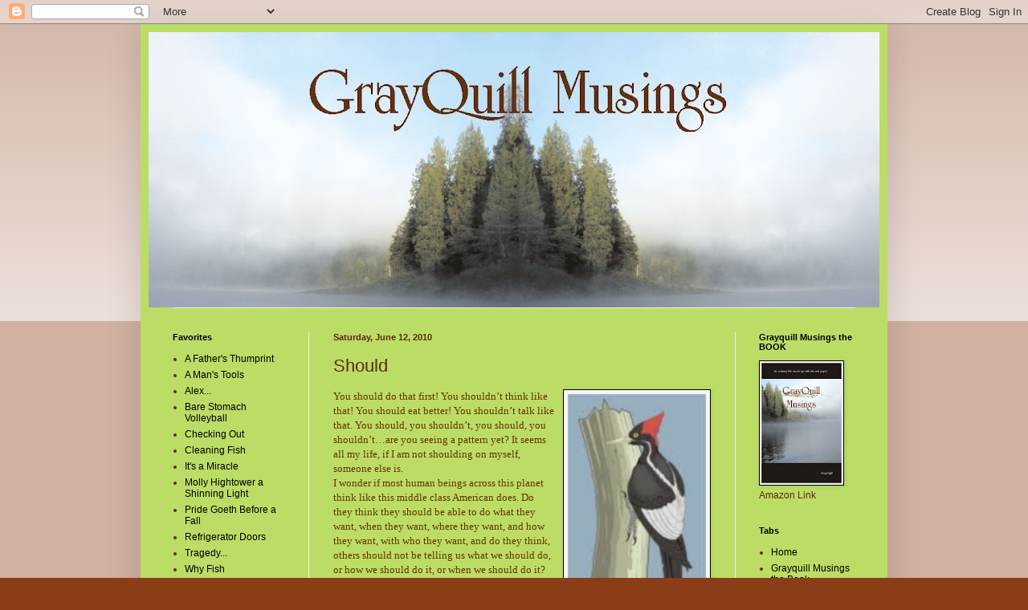

--- FILE ---
content_type: text/html; charset=UTF-8
request_url: http://www.grayquillmusings.com/2010/06/should.html
body_size: 22179
content:
<!DOCTYPE html>
<html class='v2' dir='ltr' lang='en'>
<head>
<link href='https://www.blogger.com/static/v1/widgets/335934321-css_bundle_v2.css' rel='stylesheet' type='text/css'/>
<meta content='width=1100' name='viewport'/>
<meta content='text/html; charset=UTF-8' http-equiv='Content-Type'/>
<meta content='blogger' name='generator'/>
<link href='http://www.grayquillmusings.com/favicon.ico' rel='icon' type='image/x-icon'/>
<link href='http://www.grayquillmusings.com/2010/06/should.html' rel='canonical'/>
<link rel="alternate" type="application/atom+xml" title="Grayquill Musings - Atom" href="http://www.grayquillmusings.com/feeds/posts/default" />
<link rel="alternate" type="application/rss+xml" title="Grayquill Musings - RSS" href="http://www.grayquillmusings.com/feeds/posts/default?alt=rss" />
<link rel="service.post" type="application/atom+xml" title="Grayquill Musings - Atom" href="https://www.blogger.com/feeds/2669517949054944028/posts/default" />

<link rel="alternate" type="application/atom+xml" title="Grayquill Musings - Atom" href="http://www.grayquillmusings.com/feeds/2334061562168202728/comments/default" />
<!--Can't find substitution for tag [blog.ieCssRetrofitLinks]-->
<link href='https://blogger.googleusercontent.com/img/b/R29vZ2xl/AVvXsEiK6krhZ1KMFYiQLQ_JAQ5BUNkq4UsasH-b5NJjZdjZapvTzzYLcMylpOxAN3LWR2EJGEGjNYgl_scy6ixd15Ec1zmQEbJxClRO6m6oa2hkvhpwbCudEI2H1LdAu3l67ZvubUbQS0ZQed0/s400/Woodpecker_2.jpg' rel='image_src'/>
<meta content='http://www.grayquillmusings.com/2010/06/should.html' property='og:url'/>
<meta content='Should' property='og:title'/>
<meta content='You should do that first! You shouldn’t think like that! You should eat better! You shouldn’t talk like that. You should, you shouldn’t, you...' property='og:description'/>
<meta content='https://blogger.googleusercontent.com/img/b/R29vZ2xl/AVvXsEiK6krhZ1KMFYiQLQ_JAQ5BUNkq4UsasH-b5NJjZdjZapvTzzYLcMylpOxAN3LWR2EJGEGjNYgl_scy6ixd15Ec1zmQEbJxClRO6m6oa2hkvhpwbCudEI2H1LdAu3l67ZvubUbQS0ZQed0/w1200-h630-p-k-no-nu/Woodpecker_2.jpg' property='og:image'/>
<title>Grayquill Musings: Should</title>
<style id='page-skin-1' type='text/css'><!--
/*
-----------------------------------------------
Blogger Template Style
Name:     Simple
Designer: Blogger
URL:      www.blogger.com
----------------------------------------------- */
/* Content
----------------------------------------------- */
body {
font: normal normal 12px Verdana, Geneva, sans-serif;
color: #5d2910;
background: #8b3d17 none repeat scroll top left;
padding: 0 40px 40px 40px;
}
html body .region-inner {
min-width: 0;
max-width: 100%;
width: auto;
}
h2 {
font-size: 22px;
}
a:link {
text-decoration:none;
color: #000000;
}
a:visited {
text-decoration:none;
color: #888888;
}
a:hover {
text-decoration:underline;
color: #33aaff;
}
.body-fauxcolumn-outer .fauxcolumn-inner {
background: transparent url(https://resources.blogblog.com/blogblog/data/1kt/simple/body_gradient_tile_light.png) repeat scroll top left;
_background-image: none;
}
.body-fauxcolumn-outer .cap-top {
position: absolute;
z-index: 1;
height: 400px;
width: 100%;
}
.body-fauxcolumn-outer .cap-top .cap-left {
width: 100%;
background: transparent url(https://resources.blogblog.com/blogblog/data/1kt/simple/gradients_light.png) repeat-x scroll top left;
_background-image: none;
}
.content-outer {
-moz-box-shadow: 0 0 40px rgba(0, 0, 0, .15);
-webkit-box-shadow: 0 0 5px rgba(0, 0, 0, .15);
-goog-ms-box-shadow: 0 0 10px #333333;
box-shadow: 0 0 40px rgba(0, 0, 0, .15);
margin-bottom: 1px;
}
.content-inner {
padding: 10px 10px;
}
.content-inner {
background-color: #bbdd66;
}
/* Header
----------------------------------------------- */
.header-outer {
background: transparent none repeat-x scroll 0 -400px;
_background-image: none;
}
.Header h1 {
font: normal normal 60px Arial, Tahoma, Helvetica, FreeSans, sans-serif;
color: #5d2910;
text-shadow: -1px -1px 1px rgba(0, 0, 0, .2);
}
.Header h1 a {
color: #5d2910;
}
.Header .description {
font-size: 140%;
color: #777777;
}
.header-inner .Header .titlewrapper {
padding: 22px 30px;
}
.header-inner .Header .descriptionwrapper {
padding: 0 30px;
}
/* Tabs
----------------------------------------------- */
.tabs-inner .section:first-child {
border-top: 1px solid #eeeeee;
}
.tabs-inner .section:first-child ul {
margin-top: -1px;
border-top: 1px solid #eeeeee;
border-left: 0 solid #eeeeee;
border-right: 0 solid #eeeeee;
}
.tabs-inner .widget ul {
background: #f5f5f5 url(https://resources.blogblog.com/blogblog/data/1kt/simple/gradients_light.png) repeat-x scroll 0 -800px;
_background-image: none;
border-bottom: 1px solid #eeeeee;
margin-top: 0;
margin-left: -30px;
margin-right: -30px;
}
.tabs-inner .widget li a {
display: inline-block;
padding: .6em 1em;
font: normal normal 14px Arial, Tahoma, Helvetica, FreeSans, sans-serif;
color: #999999;
border-left: 1px solid #bbdd66;
border-right: 1px solid #eeeeee;
}
.tabs-inner .widget li:first-child a {
border-left: none;
}
.tabs-inner .widget li.selected a, .tabs-inner .widget li a:hover {
color: #000000;
background-color: #eeeeee;
text-decoration: none;
}
/* Columns
----------------------------------------------- */
.main-outer {
border-top: 0 solid #eeeeee;
}
.fauxcolumn-left-outer .fauxcolumn-inner {
border-right: 1px solid #eeeeee;
}
.fauxcolumn-right-outer .fauxcolumn-inner {
border-left: 1px solid #eeeeee;
}
/* Headings
----------------------------------------------- */
div.widget > h2,
div.widget h2.title {
margin: 0 0 1em 0;
font: normal bold 11px Arial, Tahoma, Helvetica, FreeSans, sans-serif;
color: #000000;
}
/* Widgets
----------------------------------------------- */
.widget .zippy {
color: #999999;
text-shadow: 2px 2px 1px rgba(0, 0, 0, .1);
}
.widget .popular-posts ul {
list-style: none;
}
/* Posts
----------------------------------------------- */
h2.date-header {
font: normal bold 11px Arial, Tahoma, Helvetica, FreeSans, sans-serif;
}
.date-header span {
background-color: transparent;
color: #5d2910;
padding: inherit;
letter-spacing: inherit;
margin: inherit;
}
.main-inner {
padding-top: 30px;
padding-bottom: 30px;
}
.main-inner .column-center-inner {
padding: 0 15px;
}
.main-inner .column-center-inner .section {
margin: 0 15px;
}
.post {
margin: 0 0 25px 0;
}
h3.post-title, .comments h4 {
font: normal normal 22px Arial, Tahoma, Helvetica, FreeSans, sans-serif;
margin: .75em 0 0;
}
.post-body {
font-size: 110%;
line-height: 1.4;
position: relative;
}
.post-body img, .post-body .tr-caption-container, .Profile img, .Image img,
.BlogList .item-thumbnail img {
padding: 2px;
background: #f5f5f5;
border: 1px solid #000000;
-moz-box-shadow: 1px 1px 5px rgba(0, 0, 0, .1);
-webkit-box-shadow: 1px 1px 5px rgba(0, 0, 0, .1);
box-shadow: 1px 1px 5px rgba(0, 0, 0, .1);
}
.post-body img, .post-body .tr-caption-container {
padding: 5px;
}
.post-body .tr-caption-container {
color: #0f5d29;
}
.post-body .tr-caption-container img {
padding: 0;
background: transparent;
border: none;
-moz-box-shadow: 0 0 0 rgba(0, 0, 0, .1);
-webkit-box-shadow: 0 0 0 rgba(0, 0, 0, .1);
box-shadow: 0 0 0 rgba(0, 0, 0, .1);
}
.post-header {
margin: 0 0 1.5em;
line-height: 1.6;
font-size: 90%;
}
.post-footer {
margin: 20px -2px 0;
padding: 5px 10px;
color: #666666;
background-color: #f9f9f9;
border-bottom: 1px solid #eeeeee;
line-height: 1.6;
font-size: 90%;
}
#comments .comment-author {
padding-top: 1.5em;
border-top: 1px solid #eeeeee;
background-position: 0 1.5em;
}
#comments .comment-author:first-child {
padding-top: 0;
border-top: none;
}
.avatar-image-container {
margin: .2em 0 0;
}
#comments .avatar-image-container img {
border: 1px solid #000000;
}
/* Comments
----------------------------------------------- */
.comments .comments-content .icon.blog-author {
background-repeat: no-repeat;
background-image: url([data-uri]);
}
.comments .comments-content .loadmore a {
border-top: 1px solid #999999;
border-bottom: 1px solid #999999;
}
.comments .comment-thread.inline-thread {
background-color: #f9f9f9;
}
.comments .continue {
border-top: 2px solid #999999;
}
/* Accents
---------------------------------------------- */
.section-columns td.columns-cell {
border-left: 1px solid #eeeeee;
}
.blog-pager {
background: transparent none no-repeat scroll top center;
}
.blog-pager-older-link, .home-link,
.blog-pager-newer-link {
background-color: #bbdd66;
padding: 5px;
}
.footer-outer {
border-top: 0 dashed #bbbbbb;
}
/* Mobile
----------------------------------------------- */
body.mobile  {
background-size: auto;
}
.mobile .body-fauxcolumn-outer {
background: transparent none repeat scroll top left;
}
.mobile .body-fauxcolumn-outer .cap-top {
background-size: 100% auto;
}
.mobile .content-outer {
-webkit-box-shadow: 0 0 3px rgba(0, 0, 0, .15);
box-shadow: 0 0 3px rgba(0, 0, 0, .15);
}
.mobile .tabs-inner .widget ul {
margin-left: 0;
margin-right: 0;
}
.mobile .post {
margin: 0;
}
.mobile .main-inner .column-center-inner .section {
margin: 0;
}
.mobile .date-header span {
padding: 0.1em 10px;
margin: 0 -10px;
}
.mobile h3.post-title {
margin: 0;
}
.mobile .blog-pager {
background: transparent none no-repeat scroll top center;
}
.mobile .footer-outer {
border-top: none;
}
.mobile .main-inner, .mobile .footer-inner {
background-color: #bbdd66;
}
.mobile-index-contents {
color: #5d2910;
}
.mobile-link-button {
background-color: #000000;
}
.mobile-link-button a:link, .mobile-link-button a:visited {
color: #5d2910;
}
.mobile .tabs-inner .section:first-child {
border-top: none;
}
.mobile .tabs-inner .PageList .widget-content {
background-color: #eeeeee;
color: #000000;
border-top: 1px solid #eeeeee;
border-bottom: 1px solid #eeeeee;
}
.mobile .tabs-inner .PageList .widget-content .pagelist-arrow {
border-left: 1px solid #eeeeee;
}

--></style>
<style id='template-skin-1' type='text/css'><!--
body {
min-width: 930px;
}
.content-outer, .content-fauxcolumn-outer, .region-inner {
min-width: 930px;
max-width: 930px;
_width: 930px;
}
.main-inner .columns {
padding-left: 200px;
padding-right: 180px;
}
.main-inner .fauxcolumn-center-outer {
left: 200px;
right: 180px;
/* IE6 does not respect left and right together */
_width: expression(this.parentNode.offsetWidth -
parseInt("200px") -
parseInt("180px") + 'px');
}
.main-inner .fauxcolumn-left-outer {
width: 200px;
}
.main-inner .fauxcolumn-right-outer {
width: 180px;
}
.main-inner .column-left-outer {
width: 200px;
right: 100%;
margin-left: -200px;
}
.main-inner .column-right-outer {
width: 180px;
margin-right: -180px;
}
#layout {
min-width: 0;
}
#layout .content-outer {
min-width: 0;
width: 800px;
}
#layout .region-inner {
min-width: 0;
width: auto;
}
body#layout div.add_widget {
padding: 8px;
}
body#layout div.add_widget a {
margin-left: 32px;
}
--></style>
<link href='https://www.blogger.com/dyn-css/authorization.css?targetBlogID=2669517949054944028&amp;zx=3f8fba12-8fd9-432e-8289-2dcd81e82986' media='none' onload='if(media!=&#39;all&#39;)media=&#39;all&#39;' rel='stylesheet'/><noscript><link href='https://www.blogger.com/dyn-css/authorization.css?targetBlogID=2669517949054944028&amp;zx=3f8fba12-8fd9-432e-8289-2dcd81e82986' rel='stylesheet'/></noscript>
<meta name='google-adsense-platform-account' content='ca-host-pub-1556223355139109'/>
<meta name='google-adsense-platform-domain' content='blogspot.com'/>

</head>
<body class='loading variant-pale'>
<div class='navbar section' id='navbar' name='Navbar'><div class='widget Navbar' data-version='1' id='Navbar1'><script type="text/javascript">
    function setAttributeOnload(object, attribute, val) {
      if(window.addEventListener) {
        window.addEventListener('load',
          function(){ object[attribute] = val; }, false);
      } else {
        window.attachEvent('onload', function(){ object[attribute] = val; });
      }
    }
  </script>
<div id="navbar-iframe-container"></div>
<script type="text/javascript" src="https://apis.google.com/js/platform.js"></script>
<script type="text/javascript">
      gapi.load("gapi.iframes:gapi.iframes.style.bubble", function() {
        if (gapi.iframes && gapi.iframes.getContext) {
          gapi.iframes.getContext().openChild({
              url: 'https://www.blogger.com/navbar/2669517949054944028?po\x3d2334061562168202728\x26origin\x3dhttp://www.grayquillmusings.com',
              where: document.getElementById("navbar-iframe-container"),
              id: "navbar-iframe"
          });
        }
      });
    </script><script type="text/javascript">
(function() {
var script = document.createElement('script');
script.type = 'text/javascript';
script.src = '//pagead2.googlesyndication.com/pagead/js/google_top_exp.js';
var head = document.getElementsByTagName('head')[0];
if (head) {
head.appendChild(script);
}})();
</script>
</div></div>
<div class='body-fauxcolumns'>
<div class='fauxcolumn-outer body-fauxcolumn-outer'>
<div class='cap-top'>
<div class='cap-left'></div>
<div class='cap-right'></div>
</div>
<div class='fauxborder-left'>
<div class='fauxborder-right'></div>
<div class='fauxcolumn-inner'>
</div>
</div>
<div class='cap-bottom'>
<div class='cap-left'></div>
<div class='cap-right'></div>
</div>
</div>
</div>
<div class='content'>
<div class='content-fauxcolumns'>
<div class='fauxcolumn-outer content-fauxcolumn-outer'>
<div class='cap-top'>
<div class='cap-left'></div>
<div class='cap-right'></div>
</div>
<div class='fauxborder-left'>
<div class='fauxborder-right'></div>
<div class='fauxcolumn-inner'>
</div>
</div>
<div class='cap-bottom'>
<div class='cap-left'></div>
<div class='cap-right'></div>
</div>
</div>
</div>
<div class='content-outer'>
<div class='content-cap-top cap-top'>
<div class='cap-left'></div>
<div class='cap-right'></div>
</div>
<div class='fauxborder-left content-fauxborder-left'>
<div class='fauxborder-right content-fauxborder-right'></div>
<div class='content-inner'>
<header>
<div class='header-outer'>
<div class='header-cap-top cap-top'>
<div class='cap-left'></div>
<div class='cap-right'></div>
</div>
<div class='fauxborder-left header-fauxborder-left'>
<div class='fauxborder-right header-fauxborder-right'></div>
<div class='region-inner header-inner'>
<div class='header section' id='header' name='Header'><div class='widget Header' data-version='1' id='Header1'>
<div id='header-inner'>
<a href='http://www.grayquillmusings.com/' style='display: block'>
<img alt='Grayquill Musings' height='343px; ' id='Header1_headerimg' src='https://blogger.googleusercontent.com/img/b/R29vZ2xl/AVvXsEiWq2l6dcK77rdRCeOzl7Yg67MF0eRSKDvZoxq_R5AZBK5I0MX_7q59SBrTcP34eQT5X1cRZwLVODiJY05kcGcPZ42uCBfQf1rRY8m9SouXSFQZlk9ywi96iiEmPtUk5KlPE3YS0CCb7B4/s910/Blog_Header_Pic.jpg' style='display: block' width='910px; '/>
</a>
</div>
</div></div>
</div>
</div>
<div class='header-cap-bottom cap-bottom'>
<div class='cap-left'></div>
<div class='cap-right'></div>
</div>
</div>
</header>
<div class='tabs-outer'>
<div class='tabs-cap-top cap-top'>
<div class='cap-left'></div>
<div class='cap-right'></div>
</div>
<div class='fauxborder-left tabs-fauxborder-left'>
<div class='fauxborder-right tabs-fauxborder-right'></div>
<div class='region-inner tabs-inner'>
<div class='tabs no-items section' id='crosscol' name='Cross-Column'></div>
<div class='tabs no-items section' id='crosscol-overflow' name='Cross-Column 2'></div>
</div>
</div>
<div class='tabs-cap-bottom cap-bottom'>
<div class='cap-left'></div>
<div class='cap-right'></div>
</div>
</div>
<div class='main-outer'>
<div class='main-cap-top cap-top'>
<div class='cap-left'></div>
<div class='cap-right'></div>
</div>
<div class='fauxborder-left main-fauxborder-left'>
<div class='fauxborder-right main-fauxborder-right'></div>
<div class='region-inner main-inner'>
<div class='columns fauxcolumns'>
<div class='fauxcolumn-outer fauxcolumn-center-outer'>
<div class='cap-top'>
<div class='cap-left'></div>
<div class='cap-right'></div>
</div>
<div class='fauxborder-left'>
<div class='fauxborder-right'></div>
<div class='fauxcolumn-inner'>
</div>
</div>
<div class='cap-bottom'>
<div class='cap-left'></div>
<div class='cap-right'></div>
</div>
</div>
<div class='fauxcolumn-outer fauxcolumn-left-outer'>
<div class='cap-top'>
<div class='cap-left'></div>
<div class='cap-right'></div>
</div>
<div class='fauxborder-left'>
<div class='fauxborder-right'></div>
<div class='fauxcolumn-inner'>
</div>
</div>
<div class='cap-bottom'>
<div class='cap-left'></div>
<div class='cap-right'></div>
</div>
</div>
<div class='fauxcolumn-outer fauxcolumn-right-outer'>
<div class='cap-top'>
<div class='cap-left'></div>
<div class='cap-right'></div>
</div>
<div class='fauxborder-left'>
<div class='fauxborder-right'></div>
<div class='fauxcolumn-inner'>
</div>
</div>
<div class='cap-bottom'>
<div class='cap-left'></div>
<div class='cap-right'></div>
</div>
</div>
<!-- corrects IE6 width calculation -->
<div class='columns-inner'>
<div class='column-center-outer'>
<div class='column-center-inner'>
<div class='main section' id='main' name='Main'><div class='widget Blog' data-version='1' id='Blog1'>
<div class='blog-posts hfeed'>

          <div class="date-outer">
        
<h2 class='date-header'><span>Saturday, June 12, 2010</span></h2>

          <div class="date-posts">
        
<div class='post-outer'>
<div class='post hentry uncustomized-post-template' itemprop='blogPost' itemscope='itemscope' itemtype='http://schema.org/BlogPosting'>
<meta content='https://blogger.googleusercontent.com/img/b/R29vZ2xl/AVvXsEiK6krhZ1KMFYiQLQ_JAQ5BUNkq4UsasH-b5NJjZdjZapvTzzYLcMylpOxAN3LWR2EJGEGjNYgl_scy6ixd15Ec1zmQEbJxClRO6m6oa2hkvhpwbCudEI2H1LdAu3l67ZvubUbQS0ZQed0/s400/Woodpecker_2.jpg' itemprop='image_url'/>
<meta content='2669517949054944028' itemprop='blogId'/>
<meta content='2334061562168202728' itemprop='postId'/>
<a name='2334061562168202728'></a>
<h3 class='post-title entry-title' itemprop='name'>
Should
</h3>
<div class='post-header'>
<div class='post-header-line-1'></div>
</div>
<div class='post-body entry-content' id='post-body-2334061562168202728' itemprop='description articleBody'>
<a href="https://blogger.googleusercontent.com/img/b/R29vZ2xl/AVvXsEiK6krhZ1KMFYiQLQ_JAQ5BUNkq4UsasH-b5NJjZdjZapvTzzYLcMylpOxAN3LWR2EJGEGjNYgl_scy6ixd15Ec1zmQEbJxClRO6m6oa2hkvhpwbCudEI2H1LdAu3l67ZvubUbQS0ZQed0/s1600/Woodpecker_2.jpg"><img alt="" border="0" id="BLOGGER_PHOTO_ID_5481942717127312690" src="https://blogger.googleusercontent.com/img/b/R29vZ2xl/AVvXsEiK6krhZ1KMFYiQLQ_JAQ5BUNkq4UsasH-b5NJjZdjZapvTzzYLcMylpOxAN3LWR2EJGEGjNYgl_scy6ixd15Ec1zmQEbJxClRO6m6oa2hkvhpwbCudEI2H1LdAu3l67ZvubUbQS0ZQed0/s400/Woodpecker_2.jpg" style="MARGIN: 0px 0px 10px 10px; WIDTH: 172px; FLOAT: right; HEIGHT: 291px; CURSOR: hand" /></a><span style="font-family:verdana;color:#663300;">You should do that first! You shouldn&#8217;t think like that! You should eat better! You shouldn&#8217;t talk like that. You should, you shouldn&#8217;t, you should, you shouldn&#8217;t&#8230;are you seeing a pattern yet? It seems all my life, if I am not shoulding on myself, someone else is.<br />I wonder if most human beings across this planet think like this middle class American does. Do they think they should be able to do what they want, when they want, where they want, and how they want, with who they want, and do they think, others should not be telling us what we should do, or how we should do it, or when we should do it?<br />When I was younger it was my elders who were shoulding on me mostly but as I grew older and became the elder, I began to take over more and more of the shoulding responsibilities. This morning is a pretty good example of this shoulding. First off let me preface my words with it was my desire this morning to either go fishing or to sit and do some writing since I haven&#8217;t made a new blog post since last Saturday nor have I gone fishing for weeks and, heck, it is not raining! Secondly, I fish best and write best in the morning, even though I usually end up writing mostly at night between naps. The mornings are my most creative times. A cup of coffee or maybe two cups of coffee does help.<br />This morning, even before I got the coffee started my should messages started firing at me. You should take out the garbage, you should get a load of white&#8217;s started, you should sweep &#8211; look at this dirt! You should shoot that irritating wood pecker who is not pecking wood but is in a constant screeching mode. I do need a cup of coffee, I should make my coffee first. Oh, but that is impossible because a couple of shoulds have already grown into action and I finally can see that pesky wood pecker on my second return trip from the garbage tote. I can hear that the water is now finished filling the washing machine and I should add the whites so it can be washing while I make my coffee. NO! The coffee should be making while I load the washing machine, then my coffee will be ready when I am finished loading the washing machine. What is this? Dirty dishes in the sink? Oh yeah, I ran the dishwasher last night. I should empty the dishwasher next. No, I should start my computer so it is booted up, so when the coffee is done I can start writing.<br />Well, here I sit writing. The woodpecker gave up its screeching to peck wood, I have a cup of coffee to my right, the whites have finished washing. I should go start them drying, the garbage is taken out, but I should really get up and unload that dishwasher. The crock pot has begun its six hour chicken cook, and I have a pile of dirt in the corner where I started the sweeping. I should stop being so lazy and get up and do a proper job of sweeping &#8211; or maybe I should just go fishing where there is no dishes, no laundry, and no floor to sweep and I could feel the sun soak into my back, and maybe, feel the strike and see my pole tip do a little splash breaking the the lake surface.<br />Years ago I saw a sign hanging in a friends office that said, &#8220;Don&#8217;t should on yourself.&#8221; Yeah, maybe we shouldn&#8217;t should on ourselves but if we didn&#8217;t would we ever get anything done? Maybe you would, but I am not so sure those shoulds are not my best friends.<br />Now I should go get that second cup of coffee.<br />Go ahead should on yourself if you must. </span>
<div style='clear: both;'></div>
</div>
<div class='post-footer'>
<div class='post-footer-line post-footer-line-1'>
<span class='post-author vcard'>
</span>
<span class='post-timestamp'>
</span>
<span class='post-comment-link'>
</span>
<span class='post-icons'>
<span class='item-action'>
<a href='https://www.blogger.com/email-post/2669517949054944028/2334061562168202728' title='Email Post'>
<img alt='' class='icon-action' height='13' src='https://resources.blogblog.com/img/icon18_email.gif' width='18'/>
</a>
</span>
<span class='item-control blog-admin pid-46482992'>
<a href='https://www.blogger.com/post-edit.g?blogID=2669517949054944028&postID=2334061562168202728&from=pencil' title='Edit Post'>
<img alt='' class='icon-action' height='18' src='https://resources.blogblog.com/img/icon18_edit_allbkg.gif' width='18'/>
</a>
</span>
</span>
<div class='post-share-buttons goog-inline-block'>
<a class='goog-inline-block share-button sb-email' href='https://www.blogger.com/share-post.g?blogID=2669517949054944028&postID=2334061562168202728&target=email' target='_blank' title='Email This'><span class='share-button-link-text'>Email This</span></a><a class='goog-inline-block share-button sb-blog' href='https://www.blogger.com/share-post.g?blogID=2669517949054944028&postID=2334061562168202728&target=blog' onclick='window.open(this.href, "_blank", "height=270,width=475"); return false;' target='_blank' title='BlogThis!'><span class='share-button-link-text'>BlogThis!</span></a><a class='goog-inline-block share-button sb-twitter' href='https://www.blogger.com/share-post.g?blogID=2669517949054944028&postID=2334061562168202728&target=twitter' target='_blank' title='Share to X'><span class='share-button-link-text'>Share to X</span></a><a class='goog-inline-block share-button sb-facebook' href='https://www.blogger.com/share-post.g?blogID=2669517949054944028&postID=2334061562168202728&target=facebook' onclick='window.open(this.href, "_blank", "height=430,width=640"); return false;' target='_blank' title='Share to Facebook'><span class='share-button-link-text'>Share to Facebook</span></a><a class='goog-inline-block share-button sb-pinterest' href='https://www.blogger.com/share-post.g?blogID=2669517949054944028&postID=2334061562168202728&target=pinterest' target='_blank' title='Share to Pinterest'><span class='share-button-link-text'>Share to Pinterest</span></a>
</div>
</div>
<div class='post-footer-line post-footer-line-2'>
<span class='post-labels'>
</span>
</div>
<div class='post-footer-line post-footer-line-3'>
<span class='post-location'>
</span>
</div>
</div>
</div>
<div class='comments' id='comments'>
<a name='comments'></a>
<h4>17 comments:</h4>
<div id='Blog1_comments-block-wrapper'>
<dl class='avatar-comment-indent' id='comments-block'>
<dt class='comment-author ' id='c9046244179654273056'>
<a name='c9046244179654273056'></a>
<div class="avatar-image-container vcard"><span dir="ltr"><a href="https://www.blogger.com/profile/14156004753267665579" target="" rel="nofollow" onclick="" class="avatar-hovercard" id="av-9046244179654273056-14156004753267665579"><img src="https://resources.blogblog.com/img/blank.gif" width="35" height="35" class="delayLoad" style="display: none;" longdesc="//blogger.googleusercontent.com/img/b/R29vZ2xl/AVvXsEhh7URWOvbG3I_CFZe1eJPLATz8WpgkLoE3btwWPJnblfFFRB7GnLeUdHEmxzuzuxroesGnKTFvaEWrjA0Yywfy0dguUWDywt6l5s7Y1BeWTNyMJGlRdBL0WX-wOLY7pQ/s45-c/*" alt="" title="Arkansas Patti">

<noscript><img src="//blogger.googleusercontent.com/img/b/R29vZ2xl/AVvXsEhh7URWOvbG3I_CFZe1eJPLATz8WpgkLoE3btwWPJnblfFFRB7GnLeUdHEmxzuzuxroesGnKTFvaEWrjA0Yywfy0dguUWDywt6l5s7Y1BeWTNyMJGlRdBL0WX-wOLY7pQ/s45-c/*" width="35" height="35" class="photo" alt=""></noscript></a></span></div>
<a href='https://www.blogger.com/profile/14156004753267665579' rel='nofollow'>Arkansas Patti</a>
said...
</dt>
<dd class='comment-body' id='Blog1_cmt-9046244179654273056'>
<p>
I should comment but I am worn out from all your shoulds.I tend to replace &quot;should&quot; with &quot;do I really want to or can this wait till tomorrow&quot;.<br />Retirement has replaced &quot;should&quot; in my vocabulary with &quot;procrastinate.&quot; What a labor saving tool that one word is.<br />Probably means your whites are whiter than mine.
</p>
</dd>
<dd class='comment-footer'>
<span class='comment-timestamp'>
<a href='http://www.grayquillmusings.com/2010/06/should.html?showComment=1276381464020#c9046244179654273056' title='comment permalink'>
June 12, 2010 at 3:24&#8239;PM
</a>
<span class='item-control blog-admin pid-613206088'>
<a class='comment-delete' href='https://www.blogger.com/comment/delete/2669517949054944028/9046244179654273056' title='Delete Comment'>
<img src='https://resources.blogblog.com/img/icon_delete13.gif'/>
</a>
</span>
</span>
</dd>
<dt class='comment-author ' id='c5777625158410000047'>
<a name='c5777625158410000047'></a>
<div class="avatar-image-container vcard"><span dir="ltr"><a href="https://www.blogger.com/profile/05484577678585907669" target="" rel="nofollow" onclick="" class="avatar-hovercard" id="av-5777625158410000047-05484577678585907669"><img src="https://resources.blogblog.com/img/blank.gif" width="35" height="35" class="delayLoad" style="display: none;" longdesc="//blogger.googleusercontent.com/img/b/R29vZ2xl/AVvXsEgcApaCITf4EHWWAXCMIQ0RhbynXKodP--faRJIdyX6lKBU0ukwdbgjj2FO3FPF_0xIoVZM7ySikkJV9lP0JBYSSJ3I4sp-E56OYDHZccFO_tEYRibT6_OPRRWh1IzqYg/s45-c/IMG_0479.JPG" alt="" title="Sylvia K">

<noscript><img src="//blogger.googleusercontent.com/img/b/R29vZ2xl/AVvXsEgcApaCITf4EHWWAXCMIQ0RhbynXKodP--faRJIdyX6lKBU0ukwdbgjj2FO3FPF_0xIoVZM7ySikkJV9lP0JBYSSJ3I4sp-E56OYDHZccFO_tEYRibT6_OPRRWh1IzqYg/s45-c/IMG_0479.JPG" width="35" height="35" class="photo" alt=""></noscript></a></span></div>
<a href='https://www.blogger.com/profile/05484577678585907669' rel='nofollow'>Sylvia K</a>
said...
</dt>
<dd class='comment-body' id='Blog1_cmt-5777625158410000047'>
<p>
Oh, I&#39;ve been should on a lot lately and haven&#39;t had a chance to should back so I do relate to your post today, but like Arkansas Patti, I&#39;m slowly but surely replacing should with procrastinate and it is indeed a labor saving tool! I love it and practice every day! Which is probably the reason I have been should on so much lately!!!! Hope you&#39;re having a great should free weekend!!<br />Enjoy instead!<br /><br />Sylvia
</p>
</dd>
<dd class='comment-footer'>
<span class='comment-timestamp'>
<a href='http://www.grayquillmusings.com/2010/06/should.html?showComment=1276383527693#c5777625158410000047' title='comment permalink'>
June 12, 2010 at 3:58&#8239;PM
</a>
<span class='item-control blog-admin pid-219183365'>
<a class='comment-delete' href='https://www.blogger.com/comment/delete/2669517949054944028/5777625158410000047' title='Delete Comment'>
<img src='https://resources.blogblog.com/img/icon_delete13.gif'/>
</a>
</span>
</span>
</dd>
<dt class='comment-author ' id='c3665744016876679216'>
<a name='c3665744016876679216'></a>
<div class="avatar-image-container avatar-stock"><span dir="ltr"><a href="https://www.blogger.com/profile/03458110831930610293" target="" rel="nofollow" onclick="" class="avatar-hovercard" id="av-3665744016876679216-03458110831930610293"><img src="//www.blogger.com/img/blogger_logo_round_35.png" width="35" height="35" alt="" title="Pat">

</a></span></div>
<a href='https://www.blogger.com/profile/03458110831930610293' rel='nofollow'>Pat</a>
said...
</dt>
<dd class='comment-body' id='Blog1_cmt-3665744016876679216'>
<p>
I feel like I&#39;m living in a great big pile of should.  I keep telling myself to get a new vocabulary, like replacing should with &quot;forget about it&quot;, but so far...I&#39;m still knee deep in should. It&#39;s starting to stink.
</p>
</dd>
<dd class='comment-footer'>
<span class='comment-timestamp'>
<a href='http://www.grayquillmusings.com/2010/06/should.html?showComment=1276385340073#c3665744016876679216' title='comment permalink'>
June 12, 2010 at 4:29&#8239;PM
</a>
<span class='item-control blog-admin pid-1938603923'>
<a class='comment-delete' href='https://www.blogger.com/comment/delete/2669517949054944028/3665744016876679216' title='Delete Comment'>
<img src='https://resources.blogblog.com/img/icon_delete13.gif'/>
</a>
</span>
</span>
</dd>
<dt class='comment-author ' id='c4951790493280436445'>
<a name='c4951790493280436445'></a>
<div class="avatar-image-container avatar-stock"><span dir="ltr"><a href="http://bettysnewtrick.blogspot.com" target="" rel="nofollow" onclick=""><img src="//resources.blogblog.com/img/blank.gif" width="35" height="35" alt="" title="betty">

</a></span></div>
<a href='http://bettysnewtrick.blogspot.com' rel='nofollow'>betty</a>
said...
</dt>
<dd class='comment-body' id='Blog1_cmt-4951790493280436445'>
<p>
I have beaten back most of the &quot;shoulds,&quot; but I&#39;m still hearing a lot of &quot;you need tos&quot;.  You need to get out more. You need to get a little exercise, etc. My answer is always, &quot;I don&#39;t need to do anything I don&#39;t want to do. I&#39;m retired.&quot; So there.
</p>
</dd>
<dd class='comment-footer'>
<span class='comment-timestamp'>
<a href='http://www.grayquillmusings.com/2010/06/should.html?showComment=1276403530885#c4951790493280436445' title='comment permalink'>
June 12, 2010 at 9:32&#8239;PM
</a>
<span class='item-control blog-admin pid-1998852236'>
<a class='comment-delete' href='https://www.blogger.com/comment/delete/2669517949054944028/4951790493280436445' title='Delete Comment'>
<img src='https://resources.blogblog.com/img/icon_delete13.gif'/>
</a>
</span>
</span>
</dd>
<dt class='comment-author ' id='c5097459421948177134'>
<a name='c5097459421948177134'></a>
<div class="avatar-image-container vcard"><span dir="ltr"><a href="https://www.blogger.com/profile/05657647923285324813" target="" rel="nofollow" onclick="" class="avatar-hovercard" id="av-5097459421948177134-05657647923285324813"><img src="https://resources.blogblog.com/img/blank.gif" width="35" height="35" class="delayLoad" style="display: none;" longdesc="//1.bp.blogspot.com/-22bHkcUr6xs/X5gGcpZA7FI/AAAAAAABIpg/bunX3x71D4Yyqx84KuaEbrLAuFEAXZMqQCK4BGAYYCw/s35/UPwDCwrU.jpg" alt="" title="Anita Jeyan ">

<noscript><img src="//1.bp.blogspot.com/-22bHkcUr6xs/X5gGcpZA7FI/AAAAAAABIpg/bunX3x71D4Yyqx84KuaEbrLAuFEAXZMqQCK4BGAYYCw/s35/UPwDCwrU.jpg" width="35" height="35" class="photo" alt=""></noscript></a></span></div>
<a href='https://www.blogger.com/profile/05657647923285324813' rel='nofollow'>Anita Jeyan </a>
said...
</dt>
<dd class='comment-body' id='Blog1_cmt-5097459421948177134'>
<p>
To be frank, you totally sound like a fun-loving guy who was forced into marriage very recently :D hahaha (My husband will love this post, and nod hid head happily thinking that he&#39;s got company)<br /><br />Shoulds are a must in childhood...and when we grow older, the responsibility of who says the &#39;should&#39; changes. But its always there :(
</p>
</dd>
<dd class='comment-footer'>
<span class='comment-timestamp'>
<a href='http://www.grayquillmusings.com/2010/06/should.html?showComment=1276405871454#c5097459421948177134' title='comment permalink'>
June 12, 2010 at 10:11&#8239;PM
</a>
<span class='item-control blog-admin pid-1467713289'>
<a class='comment-delete' href='https://www.blogger.com/comment/delete/2669517949054944028/5097459421948177134' title='Delete Comment'>
<img src='https://resources.blogblog.com/img/icon_delete13.gif'/>
</a>
</span>
</span>
</dd>
<dt class='comment-author ' id='c6202783948699003848'>
<a name='c6202783948699003848'></a>
<div class="avatar-image-container vcard"><span dir="ltr"><a href="https://www.blogger.com/profile/08885957854901839400" target="" rel="nofollow" onclick="" class="avatar-hovercard" id="av-6202783948699003848-08885957854901839400"><img src="https://resources.blogblog.com/img/blank.gif" width="35" height="35" class="delayLoad" style="display: none;" longdesc="//2.bp.blogspot.com/-zRxSS6ESee8/ZGgr3tZxTbI/AAAAAAAAG6s/ftx3Y1g174EG46vflvKDzf0ZYoJYvIgtwCK4BGAYYCw/s35/Susan%252520pic.jpg" alt="" title="S. Susan Deborah">

<noscript><img src="//2.bp.blogspot.com/-zRxSS6ESee8/ZGgr3tZxTbI/AAAAAAAAG6s/ftx3Y1g174EG46vflvKDzf0ZYoJYvIgtwCK4BGAYYCw/s35/Susan%252520pic.jpg" width="35" height="35" class="photo" alt=""></noscript></a></span></div>
<a href='https://www.blogger.com/profile/08885957854901839400' rel='nofollow'>S. Susan Deborah</a>
said...
</dt>
<dd class='comment-body' id='Blog1_cmt-6202783948699003848'>
<p>
Either way there are shoulds. You are at the receiving end either from a live person of from the wee voice inside you. There is no escaping. You SHOULD stop ranting about the should or else the should will surely should YOU.<br /><br />Should I stop now . . .<br /><br />Joy always,<br />Susan
</p>
</dd>
<dd class='comment-footer'>
<span class='comment-timestamp'>
<a href='http://www.grayquillmusings.com/2010/06/should.html?showComment=1276408615875#c6202783948699003848' title='comment permalink'>
June 12, 2010 at 10:56&#8239;PM
</a>
<span class='item-control blog-admin pid-1184961507'>
<a class='comment-delete' href='https://www.blogger.com/comment/delete/2669517949054944028/6202783948699003848' title='Delete Comment'>
<img src='https://resources.blogblog.com/img/icon_delete13.gif'/>
</a>
</span>
</span>
</dd>
<dt class='comment-author blog-author' id='c2484185010754578476'>
<a name='c2484185010754578476'></a>
<div class="avatar-image-container vcard"><span dir="ltr"><a href="https://www.blogger.com/profile/03118855928142920785" target="" rel="nofollow" onclick="" class="avatar-hovercard" id="av-2484185010754578476-03118855928142920785"><img src="https://resources.blogblog.com/img/blank.gif" width="35" height="35" class="delayLoad" style="display: none;" longdesc="//blogger.googleusercontent.com/img/b/R29vZ2xl/AVvXsEjFiOtfTcJ2iUuh74dLbS5cEYPy8eSkGSxPpaghoGTKTJ1of_9TxgDKmcFCMSmtT-_mN06XiVzx3mf0y0Yx_0Hzeg1CSjD1btkyRhMIzNFbfIRmVAA6_vOJIyTeqqGyXyI/s45-c/*" alt="" title="Grayquill">

<noscript><img src="//blogger.googleusercontent.com/img/b/R29vZ2xl/AVvXsEjFiOtfTcJ2iUuh74dLbS5cEYPy8eSkGSxPpaghoGTKTJ1of_9TxgDKmcFCMSmtT-_mN06XiVzx3mf0y0Yx_0Hzeg1CSjD1btkyRhMIzNFbfIRmVAA6_vOJIyTeqqGyXyI/s45-c/*" width="35" height="35" class="photo" alt=""></noscript></a></span></div>
<a href='https://www.blogger.com/profile/03118855928142920785' rel='nofollow'>Grayquill</a>
said...
</dt>
<dd class='comment-body' id='Blog1_cmt-2484185010754578476'>
<p>
Arkansas Patti: I am suddenly looking forward to retirement a whole lot more. <br />If my whites are whiter than yours, my advise is go buy some new white &#8211; tomorrow or if possible today.<br /><br />Sylvia:  Sadly, procrastination will not take any practice for me at all, I am all practiced up. :) My weekend is much more should free now I have many fo the should done. Yippee!<br /><br />Pat: Tell Hal to get the shovel and if that doesn&#8217;t work &#8211; take up fly fishing. I can send you some good flies to get started.<br /><br />Betty: Yeah, those, &#8216;you need tos&#8217; &#8211; Yikees! I have no idea what to do about them. Well I will keep this advise of yours back in the recess of my brain to pull out if I ever retire. But I kinda&#8217; hope I get to say that to someone someday!<br /><br />Anita: Forced? Recently? Hardly, 36 years ago could count for recent I guess &#8211; but I would say more, I have been in training for 36 years. But you are right, who says should changes. Thanks for the fun comment.
</p>
</dd>
<dd class='comment-footer'>
<span class='comment-timestamp'>
<a href='http://www.grayquillmusings.com/2010/06/should.html?showComment=1276409709340#c2484185010754578476' title='comment permalink'>
June 12, 2010 at 11:15&#8239;PM
</a>
<span class='item-control blog-admin pid-46482992'>
<a class='comment-delete' href='https://www.blogger.com/comment/delete/2669517949054944028/2484185010754578476' title='Delete Comment'>
<img src='https://resources.blogblog.com/img/icon_delete13.gif'/>
</a>
</span>
</span>
</dd>
<dt class='comment-author blog-author' id='c8508600607885682466'>
<a name='c8508600607885682466'></a>
<div class="avatar-image-container vcard"><span dir="ltr"><a href="https://www.blogger.com/profile/03118855928142920785" target="" rel="nofollow" onclick="" class="avatar-hovercard" id="av-8508600607885682466-03118855928142920785"><img src="https://resources.blogblog.com/img/blank.gif" width="35" height="35" class="delayLoad" style="display: none;" longdesc="//blogger.googleusercontent.com/img/b/R29vZ2xl/AVvXsEjFiOtfTcJ2iUuh74dLbS5cEYPy8eSkGSxPpaghoGTKTJ1of_9TxgDKmcFCMSmtT-_mN06XiVzx3mf0y0Yx_0Hzeg1CSjD1btkyRhMIzNFbfIRmVAA6_vOJIyTeqqGyXyI/s45-c/*" alt="" title="Grayquill">

<noscript><img src="//blogger.googleusercontent.com/img/b/R29vZ2xl/AVvXsEjFiOtfTcJ2iUuh74dLbS5cEYPy8eSkGSxPpaghoGTKTJ1of_9TxgDKmcFCMSmtT-_mN06XiVzx3mf0y0Yx_0Hzeg1CSjD1btkyRhMIzNFbfIRmVAA6_vOJIyTeqqGyXyI/s45-c/*" width="35" height="35" class="photo" alt=""></noscript></a></span></div>
<a href='https://www.blogger.com/profile/03118855928142920785' rel='nofollow'>Grayquill</a>
said...
</dt>
<dd class='comment-body' id='Blog1_cmt-8508600607885682466'>
<p>
Susan Deborah: Very funny. Hah, hah, the wee voice inside me is not so wee. And, I think sometimes it is full of wisdom. I have often chosen not to listen and well, let&#8217;s just say it didn&#8217;t turn out to well for me.
</p>
</dd>
<dd class='comment-footer'>
<span class='comment-timestamp'>
<a href='http://www.grayquillmusings.com/2010/06/should.html?showComment=1276409991886#c8508600607885682466' title='comment permalink'>
June 12, 2010 at 11:19&#8239;PM
</a>
<span class='item-control blog-admin pid-46482992'>
<a class='comment-delete' href='https://www.blogger.com/comment/delete/2669517949054944028/8508600607885682466' title='Delete Comment'>
<img src='https://resources.blogblog.com/img/icon_delete13.gif'/>
</a>
</span>
</span>
</dd>
<dt class='comment-author ' id='c1232402278804000721'>
<a name='c1232402278804000721'></a>
<div class="avatar-image-container vcard"><span dir="ltr"><a href="https://www.blogger.com/profile/02946500110072411468" target="" rel="nofollow" onclick="" class="avatar-hovercard" id="av-1232402278804000721-02946500110072411468"><img src="https://resources.blogblog.com/img/blank.gif" width="35" height="35" class="delayLoad" style="display: none;" longdesc="//blogger.googleusercontent.com/img/b/R29vZ2xl/AVvXsEiSoVK6btasCCR-qYWon1CqbSSzi3jDOW3YbYhB1dKJhHG568MRkMVwmuReRzW61ezS-D5yW4uf293BZr_LHV1OQpDVz8Ld9n82zxH9SY4nObvkyczNjycv3crPfIiZH3c/s45-c/P-16X.jpg" alt="" title="Dianne">

<noscript><img src="//blogger.googleusercontent.com/img/b/R29vZ2xl/AVvXsEiSoVK6btasCCR-qYWon1CqbSSzi3jDOW3YbYhB1dKJhHG568MRkMVwmuReRzW61ezS-D5yW4uf293BZr_LHV1OQpDVz8Ld9n82zxH9SY4nObvkyczNjycv3crPfIiZH3c/s45-c/P-16X.jpg" width="35" height="35" class="photo" alt=""></noscript></a></span></div>
<a href='https://www.blogger.com/profile/02946500110072411468' rel='nofollow'>Dianne</a>
said...
</dt>
<dd class='comment-body' id='Blog1_cmt-1232402278804000721'>
<p>
I read somewhere that &#39;should&#39; is a negative word, it creates guilt and counter productive feelings<br /><br />I get that although I still do a lot of shoulding<br /><br />Hope says she would love to meet you and tell you all the words she&#39;s learning - should is not one of them<br />her new favorite word is &#39;breeze&#39;<br />and she also says PU a lot but that&#39;s a diaper thing ;)<br /><br />Happy Sunday<br />Hope you&#39;re fishing<br />You should ya know
</p>
</dd>
<dd class='comment-footer'>
<span class='comment-timestamp'>
<a href='http://www.grayquillmusings.com/2010/06/should.html?showComment=1276440060597#c1232402278804000721' title='comment permalink'>
June 13, 2010 at 7:41&#8239;AM
</a>
<span class='item-control blog-admin pid-476792912'>
<a class='comment-delete' href='https://www.blogger.com/comment/delete/2669517949054944028/1232402278804000721' title='Delete Comment'>
<img src='https://resources.blogblog.com/img/icon_delete13.gif'/>
</a>
</span>
</span>
</dd>
<dt class='comment-author ' id='c6083078494643011112'>
<a name='c6083078494643011112'></a>
<div class="avatar-image-container vcard"><span dir="ltr"><a href="https://www.blogger.com/profile/04656501178216927836" target="" rel="nofollow" onclick="" class="avatar-hovercard" id="av-6083078494643011112-04656501178216927836"><img src="https://resources.blogblog.com/img/blank.gif" width="35" height="35" class="delayLoad" style="display: none;" longdesc="//blogger.googleusercontent.com/img/b/R29vZ2xl/AVvXsEiG_oXBguzrT7-4RjHcjdWqTJmLBkxI3MfZpFUys9sEmw_8BeMb1Sdi2XIUkOsV23qaPjMjed3nuBkCuS_BJ-qpL1IxpC_QvdMUrPpJk17X2ruetr-wDmUzo5VoG2eY1yQ/s45-c/IMG_6807_2.jpg" alt="" title="Lynda G.">

<noscript><img src="//blogger.googleusercontent.com/img/b/R29vZ2xl/AVvXsEiG_oXBguzrT7-4RjHcjdWqTJmLBkxI3MfZpFUys9sEmw_8BeMb1Sdi2XIUkOsV23qaPjMjed3nuBkCuS_BJ-qpL1IxpC_QvdMUrPpJk17X2ruetr-wDmUzo5VoG2eY1yQ/s45-c/IMG_6807_2.jpg" width="35" height="35" class="photo" alt=""></noscript></a></span></div>
<a href='https://www.blogger.com/profile/04656501178216927836' rel='nofollow'>Lynda G.</a>
said...
</dt>
<dd class='comment-body' id='Blog1_cmt-6083078494643011112'>
<p>
I know that I SHOULD keep reading your blog on a regular basis.  ;)
</p>
</dd>
<dd class='comment-footer'>
<span class='comment-timestamp'>
<a href='http://www.grayquillmusings.com/2010/06/should.html?showComment=1276477973022#c6083078494643011112' title='comment permalink'>
June 13, 2010 at 6:12&#8239;PM
</a>
<span class='item-control blog-admin pid-754664033'>
<a class='comment-delete' href='https://www.blogger.com/comment/delete/2669517949054944028/6083078494643011112' title='Delete Comment'>
<img src='https://resources.blogblog.com/img/icon_delete13.gif'/>
</a>
</span>
</span>
</dd>
<dt class='comment-author blog-author' id='c4468525035534923603'>
<a name='c4468525035534923603'></a>
<div class="avatar-image-container vcard"><span dir="ltr"><a href="https://www.blogger.com/profile/03118855928142920785" target="" rel="nofollow" onclick="" class="avatar-hovercard" id="av-4468525035534923603-03118855928142920785"><img src="https://resources.blogblog.com/img/blank.gif" width="35" height="35" class="delayLoad" style="display: none;" longdesc="//blogger.googleusercontent.com/img/b/R29vZ2xl/AVvXsEjFiOtfTcJ2iUuh74dLbS5cEYPy8eSkGSxPpaghoGTKTJ1of_9TxgDKmcFCMSmtT-_mN06XiVzx3mf0y0Yx_0Hzeg1CSjD1btkyRhMIzNFbfIRmVAA6_vOJIyTeqqGyXyI/s45-c/*" alt="" title="Grayquill">

<noscript><img src="//blogger.googleusercontent.com/img/b/R29vZ2xl/AVvXsEjFiOtfTcJ2iUuh74dLbS5cEYPy8eSkGSxPpaghoGTKTJ1of_9TxgDKmcFCMSmtT-_mN06XiVzx3mf0y0Yx_0Hzeg1CSjD1btkyRhMIzNFbfIRmVAA6_vOJIyTeqqGyXyI/s45-c/*" width="35" height="35" class="photo" alt=""></noscript></a></span></div>
<a href='https://www.blogger.com/profile/03118855928142920785' rel='nofollow'>Grayquill</a>
said...
</dt>
<dd class='comment-body' id='Blog1_cmt-4468525035534923603'>
<p>
Dianne: You help Hope to use the word will &#8211; I think it is better. No fishing today.<br /><br />Lynda G: Yes you should &#8211; Yikes, did I actually say that? Of course I did.
</p>
</dd>
<dd class='comment-footer'>
<span class='comment-timestamp'>
<a href='http://www.grayquillmusings.com/2010/06/should.html?showComment=1276487890008#c4468525035534923603' title='comment permalink'>
June 13, 2010 at 8:58&#8239;PM
</a>
<span class='item-control blog-admin pid-46482992'>
<a class='comment-delete' href='https://www.blogger.com/comment/delete/2669517949054944028/4468525035534923603' title='Delete Comment'>
<img src='https://resources.blogblog.com/img/icon_delete13.gif'/>
</a>
</span>
</span>
</dd>
<dt class='comment-author ' id='c1332933091958749293'>
<a name='c1332933091958749293'></a>
<div class="avatar-image-container vcard"><span dir="ltr"><a href="https://www.blogger.com/profile/12787493532006658679" target="" rel="nofollow" onclick="" class="avatar-hovercard" id="av-1332933091958749293-12787493532006658679"><img src="https://resources.blogblog.com/img/blank.gif" width="35" height="35" class="delayLoad" style="display: none;" longdesc="//blogger.googleusercontent.com/img/b/R29vZ2xl/AVvXsEiHFM05lop4bhjA_NDdTr5qjJYSzANUP5wubEmwvsKMzksfqUncUamdxznX2UANzCP6BR4AktsEzrMxP7Dtut8Ge2fTPAoir1bytQs4cziuDvelBEmL7nYj6nqdsAlDaeY/s45-c/*" alt="" title="Hilary">

<noscript><img src="//blogger.googleusercontent.com/img/b/R29vZ2xl/AVvXsEiHFM05lop4bhjA_NDdTr5qjJYSzANUP5wubEmwvsKMzksfqUncUamdxznX2UANzCP6BR4AktsEzrMxP7Dtut8Ge2fTPAoir1bytQs4cziuDvelBEmL7nYj6nqdsAlDaeY/s45-c/*" width="35" height="35" class="photo" alt=""></noscript></a></span></div>
<a href='https://www.blogger.com/profile/12787493532006658679' rel='nofollow'>Hilary</a>
said...
</dt>
<dd class='comment-body' id='Blog1_cmt-1332933091958749293'>
<p>
I think if I actually did more, I might not &quot;should&quot; as much. In any event, I thought you should go fishing and I was very relived to know that it wasn&#39;t the woodpecker simmering in the crock pot.
</p>
</dd>
<dd class='comment-footer'>
<span class='comment-timestamp'>
<a href='http://www.grayquillmusings.com/2010/06/should.html?showComment=1276490183156#c1332933091958749293' title='comment permalink'>
June 13, 2010 at 9:36&#8239;PM
</a>
<span class='item-control blog-admin pid-565327369'>
<a class='comment-delete' href='https://www.blogger.com/comment/delete/2669517949054944028/1332933091958749293' title='Delete Comment'>
<img src='https://resources.blogblog.com/img/icon_delete13.gif'/>
</a>
</span>
</span>
</dd>
<dt class='comment-author ' id='c5444503474057550726'>
<a name='c5444503474057550726'></a>
<div class="avatar-image-container vcard"><span dir="ltr"><a href="https://www.blogger.com/profile/08555022660539210810" target="" rel="nofollow" onclick="" class="avatar-hovercard" id="av-5444503474057550726-08555022660539210810"><img src="https://resources.blogblog.com/img/blank.gif" width="35" height="35" class="delayLoad" style="display: none;" longdesc="//blogger.googleusercontent.com/img/b/R29vZ2xl/AVvXsEhLrgvi3k1XIhmJt1JKRGGkcMsDsFZzGu6BjnUgcKHiV9-7jweJs7cfQoGZuHYWHlQak9hSd4iXBUUdsdZMBsXHO92YTJ5kDXlVanL9Aw9oQtMZKyky8-MsT7IfrEy9cg/s45-c-r/calvin.jpg" alt="" title="Blunt Edges">

<noscript><img src="//blogger.googleusercontent.com/img/b/R29vZ2xl/AVvXsEhLrgvi3k1XIhmJt1JKRGGkcMsDsFZzGu6BjnUgcKHiV9-7jweJs7cfQoGZuHYWHlQak9hSd4iXBUUdsdZMBsXHO92YTJ5kDXlVanL9Aw9oQtMZKyky8-MsT7IfrEy9cg/s45-c-r/calvin.jpg" width="35" height="35" class="photo" alt=""></noscript></a></span></div>
<a href='https://www.blogger.com/profile/08555022660539210810' rel='nofollow'>Blunt Edges</a>
said...
</dt>
<dd class='comment-body' id='Blog1_cmt-5444503474057550726'>
<p>
n well u SHOULD say good words about me for a change! ;)
</p>
</dd>
<dd class='comment-footer'>
<span class='comment-timestamp'>
<a href='http://www.grayquillmusings.com/2010/06/should.html?showComment=1276565426825#c5444503474057550726' title='comment permalink'>
June 14, 2010 at 6:30&#8239;PM
</a>
<span class='item-control blog-admin pid-1147219594'>
<a class='comment-delete' href='https://www.blogger.com/comment/delete/2669517949054944028/5444503474057550726' title='Delete Comment'>
<img src='https://resources.blogblog.com/img/icon_delete13.gif'/>
</a>
</span>
</span>
</dd>
<dt class='comment-author ' id='c4947603801327780932'>
<a name='c4947603801327780932'></a>
<div class="avatar-image-container vcard"><span dir="ltr"><a href="https://www.blogger.com/profile/16140046660664590895" target="" rel="nofollow" onclick="" class="avatar-hovercard" id="av-4947603801327780932-16140046660664590895"><img src="https://resources.blogblog.com/img/blank.gif" width="35" height="35" class="delayLoad" style="display: none;" longdesc="//blogger.googleusercontent.com/img/b/R29vZ2xl/AVvXsEin0MmRB-pFZ_CF2rU76kwDVxA_XLJylmtqJLPsw5ddfmtiiCJnmEFhAOlCJQGWJ7M2dOno8AUu2ggbL_xYIKWFGTY1Gn28BWfoSPBmT6xNuBiKrmIFrDhrls3G8aalW1w/s45-c/*" alt="" title="Debra">

<noscript><img src="//blogger.googleusercontent.com/img/b/R29vZ2xl/AVvXsEin0MmRB-pFZ_CF2rU76kwDVxA_XLJylmtqJLPsw5ddfmtiiCJnmEFhAOlCJQGWJ7M2dOno8AUu2ggbL_xYIKWFGTY1Gn28BWfoSPBmT6xNuBiKrmIFrDhrls3G8aalW1w/s45-c/*" width="35" height="35" class="photo" alt=""></noscript></a></span></div>
<a href='https://www.blogger.com/profile/16140046660664590895' rel='nofollow'>Debra</a>
said...
</dt>
<dd class='comment-body' id='Blog1_cmt-4947603801327780932'>
<p>
Booting up the computer, writing, those are best kinda shoulds! In my own humble opinion of course!
</p>
</dd>
<dd class='comment-footer'>
<span class='comment-timestamp'>
<a href='http://www.grayquillmusings.com/2010/06/should.html?showComment=1276668451697#c4947603801327780932' title='comment permalink'>
June 15, 2010 at 11:07&#8239;PM
</a>
<span class='item-control blog-admin pid-1410692719'>
<a class='comment-delete' href='https://www.blogger.com/comment/delete/2669517949054944028/4947603801327780932' title='Delete Comment'>
<img src='https://resources.blogblog.com/img/icon_delete13.gif'/>
</a>
</span>
</span>
</dd>
<dt class='comment-author blog-author' id='c4976534628812331228'>
<a name='c4976534628812331228'></a>
<div class="avatar-image-container vcard"><span dir="ltr"><a href="https://www.blogger.com/profile/03118855928142920785" target="" rel="nofollow" onclick="" class="avatar-hovercard" id="av-4976534628812331228-03118855928142920785"><img src="https://resources.blogblog.com/img/blank.gif" width="35" height="35" class="delayLoad" style="display: none;" longdesc="//blogger.googleusercontent.com/img/b/R29vZ2xl/AVvXsEjFiOtfTcJ2iUuh74dLbS5cEYPy8eSkGSxPpaghoGTKTJ1of_9TxgDKmcFCMSmtT-_mN06XiVzx3mf0y0Yx_0Hzeg1CSjD1btkyRhMIzNFbfIRmVAA6_vOJIyTeqqGyXyI/s45-c/*" alt="" title="Grayquill">

<noscript><img src="//blogger.googleusercontent.com/img/b/R29vZ2xl/AVvXsEjFiOtfTcJ2iUuh74dLbS5cEYPy8eSkGSxPpaghoGTKTJ1of_9TxgDKmcFCMSmtT-_mN06XiVzx3mf0y0Yx_0Hzeg1CSjD1btkyRhMIzNFbfIRmVAA6_vOJIyTeqqGyXyI/s45-c/*" width="35" height="35" class="photo" alt=""></noscript></a></span></div>
<a href='https://www.blogger.com/profile/03118855928142920785' rel='nofollow'>Grayquill</a>
said...
</dt>
<dd class='comment-body' id='Blog1_cmt-4976534628812331228'>
<p>
Hilary: Nah&#8230;woodpecker is much to stringy for my taste buds. :) I do agree I should go fishing.<br /><br />Blunt Edges: You want to much &#8211; forget it. What do you think, I am a florist or something? Go buy your own flowers. (HEE HEE that&#39;s a good one GQ) <br /><br />Debra:  You are on the right track and full of sensibility.
</p>
</dd>
<dd class='comment-footer'>
<span class='comment-timestamp'>
<a href='http://www.grayquillmusings.com/2010/06/should.html?showComment=1276741784558#c4976534628812331228' title='comment permalink'>
June 16, 2010 at 7:29&#8239;PM
</a>
<span class='item-control blog-admin pid-46482992'>
<a class='comment-delete' href='https://www.blogger.com/comment/delete/2669517949054944028/4976534628812331228' title='Delete Comment'>
<img src='https://resources.blogblog.com/img/icon_delete13.gif'/>
</a>
</span>
</span>
</dd>
<dt class='comment-author ' id='c2966018750781376551'>
<a name='c2966018750781376551'></a>
<div class="avatar-image-container vcard"><span dir="ltr"><a href="https://www.blogger.com/profile/04887884977787790642" target="" rel="nofollow" onclick="" class="avatar-hovercard" id="av-2966018750781376551-04887884977787790642"><img src="https://resources.blogblog.com/img/blank.gif" width="35" height="35" class="delayLoad" style="display: none;" longdesc="//blogger.googleusercontent.com/img/b/R29vZ2xl/AVvXsEiyPWDdvI7EBsthxvzFSF-Ghq4PT6Cf6DanKH3G-gtThWsAEHIVo50Of-qNWfmbp6Zsikj4h1TOLNJF9HBaI6eYQCXyP0RBdiSNV76gipc_To204YLDNnL6q14prWQJqQ/s45-c/DSC05586%281%29.JPG" alt="" title="Amrita">

<noscript><img src="//blogger.googleusercontent.com/img/b/R29vZ2xl/AVvXsEiyPWDdvI7EBsthxvzFSF-Ghq4PT6Cf6DanKH3G-gtThWsAEHIVo50Of-qNWfmbp6Zsikj4h1TOLNJF9HBaI6eYQCXyP0RBdiSNV76gipc_To204YLDNnL6q14prWQJqQ/s45-c/DSC05586%281%29.JPG" width="35" height="35" class="photo" alt=""></noscript></a></span></div>
<a href='https://www.blogger.com/profile/04887884977787790642' rel='nofollow'>Amrita</a>
said...
</dt>
<dd class='comment-body' id='Blog1_cmt-2966018750781376551'>
<p>
I  keeping    shoulding  myself all  the  time, Knowcking at my  brain  like  a pesky  little woodpecker. In  fact  i  should turn off  the PD  as the  light s  are  about to  go  off  for  7  or 8  hours,  entire  day.<br /><br />Love  this post GQ
</p>
</dd>
<dd class='comment-footer'>
<span class='comment-timestamp'>
<a href='http://www.grayquillmusings.com/2010/06/should.html?showComment=1276835255661#c2966018750781376551' title='comment permalink'>
June 17, 2010 at 9:27&#8239;PM
</a>
<span class='item-control blog-admin pid-1040024795'>
<a class='comment-delete' href='https://www.blogger.com/comment/delete/2669517949054944028/2966018750781376551' title='Delete Comment'>
<img src='https://resources.blogblog.com/img/icon_delete13.gif'/>
</a>
</span>
</span>
</dd>
<dt class='comment-author ' id='c2714827169292207813'>
<a name='c2714827169292207813'></a>
<div class="avatar-image-container avatar-stock"><span dir="ltr"><img src="//resources.blogblog.com/img/blank.gif" width="35" height="35" alt="" title="Anonymous">

</span></div>
Anonymous
said...
</dt>
<dd class='comment-body' id='Blog1_cmt-2714827169292207813'>
<p>
So relatable...&quot;I shouldn&#39;t should so much&quot;.....Naiice...And thank you...Knew a little voice inside was bugging me about every upcoming move...Didn&#39;t know it had a name-should! :o
</p>
</dd>
<dd class='comment-footer'>
<span class='comment-timestamp'>
<a href='http://www.grayquillmusings.com/2010/06/should.html?showComment=1277234488999#c2714827169292207813' title='comment permalink'>
June 22, 2010 at 12:21&#8239;PM
</a>
<span class='item-control blog-admin pid-1998852236'>
<a class='comment-delete' href='https://www.blogger.com/comment/delete/2669517949054944028/2714827169292207813' title='Delete Comment'>
<img src='https://resources.blogblog.com/img/icon_delete13.gif'/>
</a>
</span>
</span>
</dd>
</dl>
</div>
<p class='comment-footer'>
<a href='https://www.blogger.com/comment/fullpage/post/2669517949054944028/2334061562168202728' onclick=''>Post a Comment</a>
</p>
</div>
</div>

        </div></div>
      
</div>
<div class='blog-pager' id='blog-pager'>
<span id='blog-pager-newer-link'>
<a class='blog-pager-newer-link' href='http://www.grayquillmusings.com/2010/06/blog-marketing.html' id='Blog1_blog-pager-newer-link' title='Newer Post'>Newer Post</a>
</span>
<span id='blog-pager-older-link'>
<a class='blog-pager-older-link' href='http://www.grayquillmusings.com/2010/06/cool-optimist.html' id='Blog1_blog-pager-older-link' title='Older Post'>Older Post</a>
</span>
<a class='home-link' href='http://www.grayquillmusings.com/'>Home</a>
</div>
<div class='clear'></div>
<div class='post-feeds'>
<div class='feed-links'>
Subscribe to:
<a class='feed-link' href='http://www.grayquillmusings.com/feeds/2334061562168202728/comments/default' target='_blank' type='application/atom+xml'>Post Comments (Atom)</a>
</div>
</div>
</div></div>
</div>
</div>
<div class='column-left-outer'>
<div class='column-left-inner'>
<aside>
<div class='sidebar section' id='sidebar-left-1'><div class='widget LinkList' data-version='1' id='LinkList2'>
<h2>Favorites</h2>
<div class='widget-content'>
<ul>
<li><a href='http://www.grayquillmusings.com/2009/05/fathers-thumprint.html'>A Father's Thumprint</a></li>
<li><a href='http://www.grayquillmusings.com/2009/03/mans-tools.html'>A Man's Tools</a></li>
<li><a href='http://www.grayquillmusings.com/2009/11/alex.html'>Alex...</a></li>
<li><a href='http://www.grayquillmusings.com/2009/02/bare-stomach-volleyball.html'>Bare Stomach Volleyball</a></li>
<li><a href='http://www.grayquillmusings.com/2010/01/checking-out.html'>Checking Out</a></li>
<li><a href='http://www.grayquillmusings.com/2010/08/cleaning-fish.html'>Cleaning Fish</a></li>
<li><a href='http://www.grayquillmusings.com/2009/06/its-miracle.html'>It's a Miracle</a></li>
<li><a href='http://www.grayquillmusings.com/2010/01/molly-hightower-shining-light.html'>Molly Hightower a Shinning Light</a></li>
<li><a href='http://www.grayquillmusings.com/2009/07/pride-goeth-before-fall.html'>Pride Goeth Before a Fall</a></li>
<li><a href='http://www.grayquillmusings.com/2009/02/refrigerator-doors.html'>Refrigerator Doors</a></li>
<li><a href='http://www.grayquillmusings.com/2009/03/tragedy.html'>Tragedy...</a></li>
<li><a href='http://www.grayquillmusings.com/2009/02/why-fish.html'>Why Fish</a></li>
</ul>
<div class='clear'></div>
</div>
</div><div class='widget BlogArchive' data-version='1' id='BlogArchive3'>
<h2>Blog Archive</h2>
<div class='widget-content'>
<div id='ArchiveList'>
<div id='BlogArchive3_ArchiveList'>
<ul class='hierarchy'>
<li class='archivedate collapsed'>
<a class='toggle' href='javascript:void(0)'>
<span class='zippy'>

        &#9658;&#160;
      
</span>
</a>
<a class='post-count-link' href='http://www.grayquillmusings.com/2021/'>
2021
</a>
<span class='post-count' dir='ltr'>(1)</span>
<ul class='hierarchy'>
<li class='archivedate collapsed'>
<a class='toggle' href='javascript:void(0)'>
<span class='zippy'>

        &#9658;&#160;
      
</span>
</a>
<a class='post-count-link' href='http://www.grayquillmusings.com/2021/03/'>
March
</a>
<span class='post-count' dir='ltr'>(1)</span>
</li>
</ul>
</li>
</ul>
<ul class='hierarchy'>
<li class='archivedate collapsed'>
<a class='toggle' href='javascript:void(0)'>
<span class='zippy'>

        &#9658;&#160;
      
</span>
</a>
<a class='post-count-link' href='http://www.grayquillmusings.com/2020/'>
2020
</a>
<span class='post-count' dir='ltr'>(2)</span>
<ul class='hierarchy'>
<li class='archivedate collapsed'>
<a class='toggle' href='javascript:void(0)'>
<span class='zippy'>

        &#9658;&#160;
      
</span>
</a>
<a class='post-count-link' href='http://www.grayquillmusings.com/2020/09/'>
September
</a>
<span class='post-count' dir='ltr'>(1)</span>
</li>
</ul>
<ul class='hierarchy'>
<li class='archivedate collapsed'>
<a class='toggle' href='javascript:void(0)'>
<span class='zippy'>

        &#9658;&#160;
      
</span>
</a>
<a class='post-count-link' href='http://www.grayquillmusings.com/2020/03/'>
March
</a>
<span class='post-count' dir='ltr'>(1)</span>
</li>
</ul>
</li>
</ul>
<ul class='hierarchy'>
<li class='archivedate collapsed'>
<a class='toggle' href='javascript:void(0)'>
<span class='zippy'>

        &#9658;&#160;
      
</span>
</a>
<a class='post-count-link' href='http://www.grayquillmusings.com/2014/'>
2014
</a>
<span class='post-count' dir='ltr'>(6)</span>
<ul class='hierarchy'>
<li class='archivedate collapsed'>
<a class='toggle' href='javascript:void(0)'>
<span class='zippy'>

        &#9658;&#160;
      
</span>
</a>
<a class='post-count-link' href='http://www.grayquillmusings.com/2014/12/'>
December
</a>
<span class='post-count' dir='ltr'>(2)</span>
</li>
</ul>
<ul class='hierarchy'>
<li class='archivedate collapsed'>
<a class='toggle' href='javascript:void(0)'>
<span class='zippy'>

        &#9658;&#160;
      
</span>
</a>
<a class='post-count-link' href='http://www.grayquillmusings.com/2014/08/'>
August
</a>
<span class='post-count' dir='ltr'>(1)</span>
</li>
</ul>
<ul class='hierarchy'>
<li class='archivedate collapsed'>
<a class='toggle' href='javascript:void(0)'>
<span class='zippy'>

        &#9658;&#160;
      
</span>
</a>
<a class='post-count-link' href='http://www.grayquillmusings.com/2014/05/'>
May
</a>
<span class='post-count' dir='ltr'>(1)</span>
</li>
</ul>
<ul class='hierarchy'>
<li class='archivedate collapsed'>
<a class='toggle' href='javascript:void(0)'>
<span class='zippy'>

        &#9658;&#160;
      
</span>
</a>
<a class='post-count-link' href='http://www.grayquillmusings.com/2014/03/'>
March
</a>
<span class='post-count' dir='ltr'>(2)</span>
</li>
</ul>
</li>
</ul>
<ul class='hierarchy'>
<li class='archivedate collapsed'>
<a class='toggle' href='javascript:void(0)'>
<span class='zippy'>

        &#9658;&#160;
      
</span>
</a>
<a class='post-count-link' href='http://www.grayquillmusings.com/2013/'>
2013
</a>
<span class='post-count' dir='ltr'>(2)</span>
<ul class='hierarchy'>
<li class='archivedate collapsed'>
<a class='toggle' href='javascript:void(0)'>
<span class='zippy'>

        &#9658;&#160;
      
</span>
</a>
<a class='post-count-link' href='http://www.grayquillmusings.com/2013/02/'>
February
</a>
<span class='post-count' dir='ltr'>(1)</span>
</li>
</ul>
<ul class='hierarchy'>
<li class='archivedate collapsed'>
<a class='toggle' href='javascript:void(0)'>
<span class='zippy'>

        &#9658;&#160;
      
</span>
</a>
<a class='post-count-link' href='http://www.grayquillmusings.com/2013/01/'>
January
</a>
<span class='post-count' dir='ltr'>(1)</span>
</li>
</ul>
</li>
</ul>
<ul class='hierarchy'>
<li class='archivedate collapsed'>
<a class='toggle' href='javascript:void(0)'>
<span class='zippy'>

        &#9658;&#160;
      
</span>
</a>
<a class='post-count-link' href='http://www.grayquillmusings.com/2012/'>
2012
</a>
<span class='post-count' dir='ltr'>(9)</span>
<ul class='hierarchy'>
<li class='archivedate collapsed'>
<a class='toggle' href='javascript:void(0)'>
<span class='zippy'>

        &#9658;&#160;
      
</span>
</a>
<a class='post-count-link' href='http://www.grayquillmusings.com/2012/11/'>
November
</a>
<span class='post-count' dir='ltr'>(1)</span>
</li>
</ul>
<ul class='hierarchy'>
<li class='archivedate collapsed'>
<a class='toggle' href='javascript:void(0)'>
<span class='zippy'>

        &#9658;&#160;
      
</span>
</a>
<a class='post-count-link' href='http://www.grayquillmusings.com/2012/10/'>
October
</a>
<span class='post-count' dir='ltr'>(1)</span>
</li>
</ul>
<ul class='hierarchy'>
<li class='archivedate collapsed'>
<a class='toggle' href='javascript:void(0)'>
<span class='zippy'>

        &#9658;&#160;
      
</span>
</a>
<a class='post-count-link' href='http://www.grayquillmusings.com/2012/08/'>
August
</a>
<span class='post-count' dir='ltr'>(1)</span>
</li>
</ul>
<ul class='hierarchy'>
<li class='archivedate collapsed'>
<a class='toggle' href='javascript:void(0)'>
<span class='zippy'>

        &#9658;&#160;
      
</span>
</a>
<a class='post-count-link' href='http://www.grayquillmusings.com/2012/07/'>
July
</a>
<span class='post-count' dir='ltr'>(1)</span>
</li>
</ul>
<ul class='hierarchy'>
<li class='archivedate collapsed'>
<a class='toggle' href='javascript:void(0)'>
<span class='zippy'>

        &#9658;&#160;
      
</span>
</a>
<a class='post-count-link' href='http://www.grayquillmusings.com/2012/05/'>
May
</a>
<span class='post-count' dir='ltr'>(1)</span>
</li>
</ul>
<ul class='hierarchy'>
<li class='archivedate collapsed'>
<a class='toggle' href='javascript:void(0)'>
<span class='zippy'>

        &#9658;&#160;
      
</span>
</a>
<a class='post-count-link' href='http://www.grayquillmusings.com/2012/03/'>
March
</a>
<span class='post-count' dir='ltr'>(1)</span>
</li>
</ul>
<ul class='hierarchy'>
<li class='archivedate collapsed'>
<a class='toggle' href='javascript:void(0)'>
<span class='zippy'>

        &#9658;&#160;
      
</span>
</a>
<a class='post-count-link' href='http://www.grayquillmusings.com/2012/02/'>
February
</a>
<span class='post-count' dir='ltr'>(1)</span>
</li>
</ul>
<ul class='hierarchy'>
<li class='archivedate collapsed'>
<a class='toggle' href='javascript:void(0)'>
<span class='zippy'>

        &#9658;&#160;
      
</span>
</a>
<a class='post-count-link' href='http://www.grayquillmusings.com/2012/01/'>
January
</a>
<span class='post-count' dir='ltr'>(2)</span>
</li>
</ul>
</li>
</ul>
<ul class='hierarchy'>
<li class='archivedate collapsed'>
<a class='toggle' href='javascript:void(0)'>
<span class='zippy'>

        &#9658;&#160;
      
</span>
</a>
<a class='post-count-link' href='http://www.grayquillmusings.com/2011/'>
2011
</a>
<span class='post-count' dir='ltr'>(20)</span>
<ul class='hierarchy'>
<li class='archivedate collapsed'>
<a class='toggle' href='javascript:void(0)'>
<span class='zippy'>

        &#9658;&#160;
      
</span>
</a>
<a class='post-count-link' href='http://www.grayquillmusings.com/2011/12/'>
December
</a>
<span class='post-count' dir='ltr'>(2)</span>
</li>
</ul>
<ul class='hierarchy'>
<li class='archivedate collapsed'>
<a class='toggle' href='javascript:void(0)'>
<span class='zippy'>

        &#9658;&#160;
      
</span>
</a>
<a class='post-count-link' href='http://www.grayquillmusings.com/2011/11/'>
November
</a>
<span class='post-count' dir='ltr'>(2)</span>
</li>
</ul>
<ul class='hierarchy'>
<li class='archivedate collapsed'>
<a class='toggle' href='javascript:void(0)'>
<span class='zippy'>

        &#9658;&#160;
      
</span>
</a>
<a class='post-count-link' href='http://www.grayquillmusings.com/2011/10/'>
October
</a>
<span class='post-count' dir='ltr'>(2)</span>
</li>
</ul>
<ul class='hierarchy'>
<li class='archivedate collapsed'>
<a class='toggle' href='javascript:void(0)'>
<span class='zippy'>

        &#9658;&#160;
      
</span>
</a>
<a class='post-count-link' href='http://www.grayquillmusings.com/2011/08/'>
August
</a>
<span class='post-count' dir='ltr'>(2)</span>
</li>
</ul>
<ul class='hierarchy'>
<li class='archivedate collapsed'>
<a class='toggle' href='javascript:void(0)'>
<span class='zippy'>

        &#9658;&#160;
      
</span>
</a>
<a class='post-count-link' href='http://www.grayquillmusings.com/2011/07/'>
July
</a>
<span class='post-count' dir='ltr'>(2)</span>
</li>
</ul>
<ul class='hierarchy'>
<li class='archivedate collapsed'>
<a class='toggle' href='javascript:void(0)'>
<span class='zippy'>

        &#9658;&#160;
      
</span>
</a>
<a class='post-count-link' href='http://www.grayquillmusings.com/2011/06/'>
June
</a>
<span class='post-count' dir='ltr'>(3)</span>
</li>
</ul>
<ul class='hierarchy'>
<li class='archivedate collapsed'>
<a class='toggle' href='javascript:void(0)'>
<span class='zippy'>

        &#9658;&#160;
      
</span>
</a>
<a class='post-count-link' href='http://www.grayquillmusings.com/2011/05/'>
May
</a>
<span class='post-count' dir='ltr'>(2)</span>
</li>
</ul>
<ul class='hierarchy'>
<li class='archivedate collapsed'>
<a class='toggle' href='javascript:void(0)'>
<span class='zippy'>

        &#9658;&#160;
      
</span>
</a>
<a class='post-count-link' href='http://www.grayquillmusings.com/2011/02/'>
February
</a>
<span class='post-count' dir='ltr'>(2)</span>
</li>
</ul>
<ul class='hierarchy'>
<li class='archivedate collapsed'>
<a class='toggle' href='javascript:void(0)'>
<span class='zippy'>

        &#9658;&#160;
      
</span>
</a>
<a class='post-count-link' href='http://www.grayquillmusings.com/2011/01/'>
January
</a>
<span class='post-count' dir='ltr'>(3)</span>
</li>
</ul>
</li>
</ul>
<ul class='hierarchy'>
<li class='archivedate expanded'>
<a class='toggle' href='javascript:void(0)'>
<span class='zippy toggle-open'>

        &#9660;&#160;
      
</span>
</a>
<a class='post-count-link' href='http://www.grayquillmusings.com/2010/'>
2010
</a>
<span class='post-count' dir='ltr'>(46)</span>
<ul class='hierarchy'>
<li class='archivedate collapsed'>
<a class='toggle' href='javascript:void(0)'>
<span class='zippy'>

        &#9658;&#160;
      
</span>
</a>
<a class='post-count-link' href='http://www.grayquillmusings.com/2010/12/'>
December
</a>
<span class='post-count' dir='ltr'>(3)</span>
</li>
</ul>
<ul class='hierarchy'>
<li class='archivedate collapsed'>
<a class='toggle' href='javascript:void(0)'>
<span class='zippy'>

        &#9658;&#160;
      
</span>
</a>
<a class='post-count-link' href='http://www.grayquillmusings.com/2010/11/'>
November
</a>
<span class='post-count' dir='ltr'>(4)</span>
</li>
</ul>
<ul class='hierarchy'>
<li class='archivedate collapsed'>
<a class='toggle' href='javascript:void(0)'>
<span class='zippy'>

        &#9658;&#160;
      
</span>
</a>
<a class='post-count-link' href='http://www.grayquillmusings.com/2010/10/'>
October
</a>
<span class='post-count' dir='ltr'>(3)</span>
</li>
</ul>
<ul class='hierarchy'>
<li class='archivedate collapsed'>
<a class='toggle' href='javascript:void(0)'>
<span class='zippy'>

        &#9658;&#160;
      
</span>
</a>
<a class='post-count-link' href='http://www.grayquillmusings.com/2010/09/'>
September
</a>
<span class='post-count' dir='ltr'>(2)</span>
</li>
</ul>
<ul class='hierarchy'>
<li class='archivedate collapsed'>
<a class='toggle' href='javascript:void(0)'>
<span class='zippy'>

        &#9658;&#160;
      
</span>
</a>
<a class='post-count-link' href='http://www.grayquillmusings.com/2010/08/'>
August
</a>
<span class='post-count' dir='ltr'>(3)</span>
</li>
</ul>
<ul class='hierarchy'>
<li class='archivedate collapsed'>
<a class='toggle' href='javascript:void(0)'>
<span class='zippy'>

        &#9658;&#160;
      
</span>
</a>
<a class='post-count-link' href='http://www.grayquillmusings.com/2010/07/'>
July
</a>
<span class='post-count' dir='ltr'>(4)</span>
</li>
</ul>
<ul class='hierarchy'>
<li class='archivedate expanded'>
<a class='toggle' href='javascript:void(0)'>
<span class='zippy toggle-open'>

        &#9660;&#160;
      
</span>
</a>
<a class='post-count-link' href='http://www.grayquillmusings.com/2010/06/'>
June
</a>
<span class='post-count' dir='ltr'>(3)</span>
<ul class='posts'>
<li><a href='http://www.grayquillmusings.com/2010/06/blog-marketing.html'>Blog Marketing</a></li>
<li><a href='http://www.grayquillmusings.com/2010/06/should.html'>Should</a></li>
<li><a href='http://www.grayquillmusings.com/2010/06/cool-optimist.html'>The Cool Optimist</a></li>
</ul>
</li>
</ul>
<ul class='hierarchy'>
<li class='archivedate collapsed'>
<a class='toggle' href='javascript:void(0)'>
<span class='zippy'>

        &#9658;&#160;
      
</span>
</a>
<a class='post-count-link' href='http://www.grayquillmusings.com/2010/05/'>
May
</a>
<span class='post-count' dir='ltr'>(6)</span>
</li>
</ul>
<ul class='hierarchy'>
<li class='archivedate collapsed'>
<a class='toggle' href='javascript:void(0)'>
<span class='zippy'>

        &#9658;&#160;
      
</span>
</a>
<a class='post-count-link' href='http://www.grayquillmusings.com/2010/04/'>
April
</a>
<span class='post-count' dir='ltr'>(3)</span>
</li>
</ul>
<ul class='hierarchy'>
<li class='archivedate collapsed'>
<a class='toggle' href='javascript:void(0)'>
<span class='zippy'>

        &#9658;&#160;
      
</span>
</a>
<a class='post-count-link' href='http://www.grayquillmusings.com/2010/03/'>
March
</a>
<span class='post-count' dir='ltr'>(6)</span>
</li>
</ul>
<ul class='hierarchy'>
<li class='archivedate collapsed'>
<a class='toggle' href='javascript:void(0)'>
<span class='zippy'>

        &#9658;&#160;
      
</span>
</a>
<a class='post-count-link' href='http://www.grayquillmusings.com/2010/02/'>
February
</a>
<span class='post-count' dir='ltr'>(5)</span>
</li>
</ul>
<ul class='hierarchy'>
<li class='archivedate collapsed'>
<a class='toggle' href='javascript:void(0)'>
<span class='zippy'>

        &#9658;&#160;
      
</span>
</a>
<a class='post-count-link' href='http://www.grayquillmusings.com/2010/01/'>
January
</a>
<span class='post-count' dir='ltr'>(4)</span>
</li>
</ul>
</li>
</ul>
<ul class='hierarchy'>
<li class='archivedate collapsed'>
<a class='toggle' href='javascript:void(0)'>
<span class='zippy'>

        &#9658;&#160;
      
</span>
</a>
<a class='post-count-link' href='http://www.grayquillmusings.com/2009/'>
2009
</a>
<span class='post-count' dir='ltr'>(98)</span>
<ul class='hierarchy'>
<li class='archivedate collapsed'>
<a class='toggle' href='javascript:void(0)'>
<span class='zippy'>

        &#9658;&#160;
      
</span>
</a>
<a class='post-count-link' href='http://www.grayquillmusings.com/2009/12/'>
December
</a>
<span class='post-count' dir='ltr'>(5)</span>
</li>
</ul>
<ul class='hierarchy'>
<li class='archivedate collapsed'>
<a class='toggle' href='javascript:void(0)'>
<span class='zippy'>

        &#9658;&#160;
      
</span>
</a>
<a class='post-count-link' href='http://www.grayquillmusings.com/2009/11/'>
November
</a>
<span class='post-count' dir='ltr'>(7)</span>
</li>
</ul>
<ul class='hierarchy'>
<li class='archivedate collapsed'>
<a class='toggle' href='javascript:void(0)'>
<span class='zippy'>

        &#9658;&#160;
      
</span>
</a>
<a class='post-count-link' href='http://www.grayquillmusings.com/2009/10/'>
October
</a>
<span class='post-count' dir='ltr'>(11)</span>
</li>
</ul>
<ul class='hierarchy'>
<li class='archivedate collapsed'>
<a class='toggle' href='javascript:void(0)'>
<span class='zippy'>

        &#9658;&#160;
      
</span>
</a>
<a class='post-count-link' href='http://www.grayquillmusings.com/2009/09/'>
September
</a>
<span class='post-count' dir='ltr'>(11)</span>
</li>
</ul>
<ul class='hierarchy'>
<li class='archivedate collapsed'>
<a class='toggle' href='javascript:void(0)'>
<span class='zippy'>

        &#9658;&#160;
      
</span>
</a>
<a class='post-count-link' href='http://www.grayquillmusings.com/2009/08/'>
August
</a>
<span class='post-count' dir='ltr'>(11)</span>
</li>
</ul>
<ul class='hierarchy'>
<li class='archivedate collapsed'>
<a class='toggle' href='javascript:void(0)'>
<span class='zippy'>

        &#9658;&#160;
      
</span>
</a>
<a class='post-count-link' href='http://www.grayquillmusings.com/2009/07/'>
July
</a>
<span class='post-count' dir='ltr'>(9)</span>
</li>
</ul>
<ul class='hierarchy'>
<li class='archivedate collapsed'>
<a class='toggle' href='javascript:void(0)'>
<span class='zippy'>

        &#9658;&#160;
      
</span>
</a>
<a class='post-count-link' href='http://www.grayquillmusings.com/2009/06/'>
June
</a>
<span class='post-count' dir='ltr'>(10)</span>
</li>
</ul>
<ul class='hierarchy'>
<li class='archivedate collapsed'>
<a class='toggle' href='javascript:void(0)'>
<span class='zippy'>

        &#9658;&#160;
      
</span>
</a>
<a class='post-count-link' href='http://www.grayquillmusings.com/2009/05/'>
May
</a>
<span class='post-count' dir='ltr'>(13)</span>
</li>
</ul>
<ul class='hierarchy'>
<li class='archivedate collapsed'>
<a class='toggle' href='javascript:void(0)'>
<span class='zippy'>

        &#9658;&#160;
      
</span>
</a>
<a class='post-count-link' href='http://www.grayquillmusings.com/2009/04/'>
April
</a>
<span class='post-count' dir='ltr'>(4)</span>
</li>
</ul>
<ul class='hierarchy'>
<li class='archivedate collapsed'>
<a class='toggle' href='javascript:void(0)'>
<span class='zippy'>

        &#9658;&#160;
      
</span>
</a>
<a class='post-count-link' href='http://www.grayquillmusings.com/2009/03/'>
March
</a>
<span class='post-count' dir='ltr'>(12)</span>
</li>
</ul>
<ul class='hierarchy'>
<li class='archivedate collapsed'>
<a class='toggle' href='javascript:void(0)'>
<span class='zippy'>

        &#9658;&#160;
      
</span>
</a>
<a class='post-count-link' href='http://www.grayquillmusings.com/2009/02/'>
February
</a>
<span class='post-count' dir='ltr'>(5)</span>
</li>
</ul>
</li>
</ul>
</div>
</div>
<div class='clear'></div>
</div>
</div><div class='widget BlogList' data-version='1' id='BlogList1'>
<h2 class='title'>Other Great Blogs</h2>
<div class='widget-content'>
<div class='blog-list-container' id='BlogList1_container'>
<ul id='BlogList1_blogs'>
<li style='display: block;'>
<div class='blog-icon'>
</div>
<div class='blog-content'>
<div class='blog-title'>
<a href='http://www.susan-deborah.org/' target='_blank'>
Meanderings and Reflections</a>
</div>
<div class='item-content'>
<div class='item-thumbnail'>
<a href='http://www.susan-deborah.org/' target='_blank'>
<img alt='' border='0' height='72' src='https://blogger.googleusercontent.com/img/b/R29vZ2xl/AVvXsEibn6sTVcHyBzwOR4vdQM-r-GVy5nv8umX4-C-iwOmWw66cOIMrjEDcMqmN8jRDzEXnskMFgVkgvHtSsEGacxQpnAtBP_nDdC39SVBCg92Exd6479JE62yCw9NKJI7Z2bRNHRrbLXeTvIGflIhM6b87H6mwtcbrU3dulELoihJ8eLBLEiNuU2CVVc1MOVz9/s72-c/PHOTO-2026-01-27-22-33-53.jpg' width='72'/>
</a>
</div>
<span class='item-title'>
<a href='http://www.susan-deborah.org/2026/01/sundarban-amitav-ghosh-and-love-of.html' target='_blank'>
Sundarban, Amitav Ghosh and love of novels
</a>
</span>
<div class='item-time'>
3 hours ago
</div>
</div>
</div>
<div style='clear: both;'></div>
</li>
<li style='display: block;'>
<div class='blog-icon'>
</div>
<div class='blog-content'>
<div class='blog-title'>
<a href='https://www.lifenotesencouragement.com/' target='_blank'>
LifeNotes</a>
</div>
<div class='item-content'>
<div class='item-thumbnail'>
<a href='https://www.lifenotesencouragement.com/' target='_blank'>
<img alt='' border='0' height='72' src='https://blogger.googleusercontent.com/img/b/R29vZ2xl/AVvXsEjsxQbavGdtgT_XFDaXu5N0q9mAzYtbYnoN5GQozo2ghrkulJpoItD0VHw634Fzxyu8Fvgu4vvWpohjHXX0PFlCk__cSjtT_cD54oh8ekZ4KAg7U4AapzW2RSUO1C0zqwcAY5-pAAfqIRERIqsHN3TvsT_lORUS1s8nh3i6A_XKfqRNep4Cqrs5hIA7Hr_5/s72-c/woman%20in%20Red%20dress%20%20Beautifully%20Diverse%20Stock%20Photos.jpeg' width='72'/>
</a>
</div>
<span class='item-title'>
<a href='https://www.lifenotesencouragement.com/2026/01/my-prayer-at-this-time-of-year.html' target='_blank'>
My Prayer at This Time of the Year
</a>
</span>
<div class='item-time'>
3 weeks ago
</div>
</div>
</div>
<div style='clear: both;'></div>
</li>
<li style='display: block;'>
<div class='blog-icon'>
</div>
<div class='blog-content'>
<div class='blog-title'>
<a href='https://kleinemottesrainydays.blogspot.com/' target='_blank'>
ChezKleinsteMotte</a>
</div>
<div class='item-content'>
<span class='item-title'>
<a href='https://kleinemottesrainydays.blogspot.com/2026/01/happy.html' target='_blank'>
</a>
</span>
<div class='item-time'>
3 weeks ago
</div>
</div>
</div>
<div style='clear: both;'></div>
</li>
<li style='display: block;'>
<div class='blog-icon'>
</div>
<div class='blog-content'>
<div class='blog-title'>
<a href='https://brighidsplace.blogspot.com/' target='_blank'>
Brighid</a>
</div>
<div class='item-content'>
<div class='item-thumbnail'>
<a href='https://brighidsplace.blogspot.com/' target='_blank'>
<img alt='' border='0' height='72' src='https://img.youtube.com/vi/umQhpVMEHwA/default.jpg' width='72'/>
</a>
</div>
<span class='item-title'>
<a href='https://brighidsplace.blogspot.com/2025/02/a-valentine-to-you.html' target='_blank'>
A valentine to you...
</a>
</span>
<div class='item-time'>
11 months ago
</div>
</div>
</div>
<div style='clear: both;'></div>
</li>
<li style='display: block;'>
<div class='blog-icon'>
</div>
<div class='blog-content'>
<div class='blog-title'>
<a href='http://thenewsixty.blogspot.com/' target='_blank'>
The New Sixty</a>
</div>
<div class='item-content'>
<span class='item-title'>
<a href='http://thenewsixty.blogspot.com/2023/01/quick-update.html' target='_blank'>
QUICK UPDATE
</a>
</span>
<div class='item-time'>
3 years ago
</div>
</div>
</div>
<div style='clear: both;'></div>
</li>
<li style='display: block;'>
<div class='blog-icon'>
</div>
<div class='blog-content'>
<div class='blog-title'>
<a href='http://itsaneetasblog.blogspot.com/' target='_blank'>
Mirroring my Thoughts...!</a>
</div>
<div class='item-content'>
<span class='item-title'>
<a href='http://itsaneetasblog.blogspot.com/2020/10/corona-diaries-evolution-of-education.html' target='_blank'>
Corona Diaries: The Evolution of Education
</a>
</span>
<div class='item-time'>
5 years ago
</div>
</div>
</div>
<div style='clear: both;'></div>
</li>
<li style='display: block;'>
<div class='blog-icon'>
</div>
<div class='blog-content'>
<div class='blog-title'>
<a href='http://troutbirder.blogspot.com/' target='_blank'>
Troutbirder II</a>
</div>
<div class='item-content'>
<div class='item-thumbnail'>
<a href='http://troutbirder.blogspot.com/' target='_blank'>
<img alt='' border='0' height='72' src='https://blogger.googleusercontent.com/img/b/R29vZ2xl/AVvXsEgUjo4YnB1qRBpbLXX6hq0wBBWh34SD9W39I5ir3L8gAlLqxW3rTaPa6iX48vPXSn_PJYgEgt0jrvcRA4OLyqqc6efaVS3Mbgd_MPliTLMEqEOL8xO4mQ8IfSvMKF3jWCW2mOhy79pYRPg/s72-c/main.jpg' width='72'/>
</a>
</div>
<span class='item-title'>
<a href='http://troutbirder.blogspot.com/2016/06/invictus.html' target='_blank'>
Invictus
</a>
</span>
<div class='item-time'>
5 years ago
</div>
</div>
</div>
<div style='clear: both;'></div>
</li>
<li style='display: block;'>
<div class='blog-icon'>
</div>
<div class='blog-content'>
<div class='blog-title'>
<a href='http://poomanam.blogspot.com/' target='_blank'>
silverine</a>
</div>
<div class='item-content'>
<span class='item-title'>
<a href='http://poomanam.blogspot.com/2019/11/work-life-balancing-act.html' target='_blank'>
Work life balancing act
</a>
</span>
<div class='item-time'>
6 years ago
</div>
</div>
</div>
<div style='clear: both;'></div>
</li>
<li style='display: block;'>
<div class='blog-icon'>
</div>
<div class='blog-content'>
<div class='blog-title'>
<a href='http://destinyschildsspace.blogspot.com/' target='_blank'>
The Chronicles of my Destiny</a>
</div>
<div class='item-content'>
<span class='item-title'>
<a href='http://destinyschildsspace.blogspot.com/2019/05/love-in-ot.html' target='_blank'>
Love in the O.T.
</a>
</span>
<div class='item-time'>
6 years ago
</div>
</div>
</div>
<div style='clear: both;'></div>
</li>
<li style='display: block;'>
<div class='blog-icon'>
</div>
<div class='blog-content'>
<div class='blog-title'>
<a href='https://changeswithseasons.blogspot.com/' target='_blank'>
Changes with Seasons</a>
</div>
<div class='item-content'>
<span class='item-title'>
<a href='https://changeswithseasons.blogspot.com/2019/04/my-website.html' target='_blank'>
My Website
</a>
</span>
<div class='item-time'>
6 years ago
</div>
</div>
</div>
<div style='clear: both;'></div>
</li>
<li style='display: block;'>
<div class='blog-icon'>
</div>
<div class='blog-content'>
<div class='blog-title'>
<a href='http://tobeholdthebeauty-al.blogspot.com/' target='_blank'>
To Behold the Beauty</a>
</div>
<div class='item-content'>
<div class='item-thumbnail'>
<a href='http://tobeholdthebeauty-al.blogspot.com/' target='_blank'>
<img alt='' border='0' height='72' src='https://blogger.googleusercontent.com/img/b/R29vZ2xl/AVvXsEieuT2ovO0k-NRYwwjAmPB2fFQjS2yvUNirEfkDzXyquhtuDwi7iGb0KCvQHEZ783kISWPWszv_tvZ89R8p4a9WKgKR2kQk3cO4t0xREZ966B4FmIMngJjFR2osFdgBmbm82Kw3yPXzEvI/s72-c/IMG_13610.jpg' width='72'/>
</a>
</div>
<span class='item-title'>
<a href='http://tobeholdthebeauty-al.blogspot.com/2019/04/great-sand-dunes-national-parkand.html' target='_blank'>
Great Sand Dunes National Park...And An Announcement
</a>
</span>
<div class='item-time'>
6 years ago
</div>
</div>
</div>
<div style='clear: both;'></div>
</li>
<li style='display: block;'>
<div class='blog-icon'>
</div>
<div class='blog-content'>
<div class='blog-title'>
<a href='http://thesmittenimage.blogspot.com/' target='_blank'>
The Smitten Image</a>
</div>
<div class='item-content'>
<span class='item-title'>
<a href='http://thesmittenimage.blogspot.com/2018/01/frost-from-fire.html' target='_blank'>
Frost from Fire
</a>
</span>
<div class='item-time'>
7 years ago
</div>
</div>
</div>
<div style='clear: both;'></div>
</li>
<li style='display: block;'>
<div class='blog-icon'>
</div>
<div class='blog-content'>
<div class='blog-title'>
<a href='http://bettysnewtrick.blogspot.com/' target='_blank'>
A Piece Of My Mind</a>
</div>
<div class='item-content'>
<span class='item-title'>
<a href='http://bettysnewtrick.blogspot.com/2017/11/more-hillary-distraction.html' target='_blank'>
More Hillary Distraction
</a>
</span>
<div class='item-time'>
8 years ago
</div>
</div>
</div>
<div style='clear: both;'></div>
</li>
<li style='display: block;'>
<div class='blog-icon'>
</div>
<div class='blog-content'>
<div class='blog-title'>
<a href='http://mystories-angelmc.blogspot.com/' target='_blank'>
Things Rattling Around In My Head</a>
</div>
<div class='item-content'>
<span class='item-title'>
<a href='http://mystories-angelmc.blogspot.com/2017/06/my-daughter-her-two-children-3-dogs-and.html' target='_blank'>
</a>
</span>
<div class='item-time'>
8 years ago
</div>
</div>
</div>
<div style='clear: both;'></div>
</li>
<li style='display: block;'>
<div class='blog-icon'>
</div>
<div class='blog-content'>
<div class='blog-title'>
<a href='http://www.husbandclothes.com' target='_blank'>
Husband Clothes</a>
</div>
<div class='item-content'>
<span class='item-title'>
<a href='http://www.husbandclothes.com/2016/06/19/life-as-a-single-mom/' target='_blank'>
Life as a Single Mom
</a>
</span>
<div class='item-time'>
9 years ago
</div>
</div>
</div>
<div style='clear: both;'></div>
</li>
<li style='display: block;'>
<div class='blog-icon'>
</div>
<div class='blog-content'>
<div class='blog-title'>
<a href='http://sylviafromoverthehill.blogspot.com/' target='_blank'>
Sylvia From Over The Hill</a>
</div>
<div class='item-content'>
<span class='item-title'>
<a href='http://sylviafromoverthehill.blogspot.com/2016/04/different-but-fun.html' target='_blank'>
Different But Fun!!!
</a>
</span>
<div class='item-time'>
9 years ago
</div>
</div>
</div>
<div style='clear: both;'></div>
</li>
<li style='display: block;'>
<div class='blog-icon'>
</div>
<div class='blog-content'>
<div class='blog-title'>
<a href='http://fpbaron.blogspot.com/' target='_blank'>
Baron It All</a>
</div>
<div class='item-content'>
<span class='item-title'>
<a href='http://fpbaron.blogspot.com/2016/02/well-i-didnt-say-forever.html' target='_blank'>
Well, I Didn't Say Forever
</a>
</span>
<div class='item-time'>
9 years ago
</div>
</div>
</div>
<div style='clear: both;'></div>
</li>
<li style='display: block;'>
<div class='blog-icon'>
</div>
<div class='blog-content'>
<div class='blog-title'>
<a href='http://wildinidaho.blogspot.com/' target='_blank'>
Bill Schiess' Wild in Idaho - Experiences and Essays of Life</a>
</div>
<div class='item-content'>
<div class='item-thumbnail'>
<a href='http://wildinidaho.blogspot.com/' target='_blank'>
<img alt='' border='0' height='72' src='https://blogger.googleusercontent.com/img/b/R29vZ2xl/AVvXsEg-MANDo2Gs-E3t9edr6bWDzH2o3XYckBoBdquNK2d1nPfk78XU8F869fmXDNM2iZrNSnggz9F1pkCFGUFVOycPOQKua6V1ldoJtEd86fQSd7A_2VQfU8S-nnX4f5vDS3bNB3NIGQEtMrI3/s72-c/DSC_0125+%25282%2529.JPG' width='72'/>
</a>
</div>
<span class='item-title'>
<a href='http://wildinidaho.blogspot.com/2015/12/baby-it-cold-out-there.html' target='_blank'>
Baby - it cold out there
</a>
</span>
<div class='item-time'>
10 years ago
</div>
</div>
</div>
<div style='clear: both;'></div>
</li>
<li style='display: block;'>
<div class='blog-icon'>
</div>
<div class='blog-content'>
<div class='blog-title'>
<a href='http://livingongrace.blogspot.com/' target='_blank'>
LIVING ON GRACE...</a>
</div>
<div class='item-content'>
<span class='item-title'>
<a href='http://livingongrace.blogspot.com/2015/11/hp-officejet-pro-8600-plus.html' target='_blank'>
HP Officejet Pro 8600 Plus
</a>
</span>
<div class='item-time'>
10 years ago
</div>
</div>
</div>
<div style='clear: both;'></div>
</li>
<li style='display: block;'>
<div class='blog-icon'>
</div>
<div class='blog-content'>
<div class='blog-title'>
<a href='http://memawsblog.blogspot.com/' target='_blank'>
And It Came To Pass</a>
</div>
<div class='item-content'>
<div class='item-thumbnail'>
<a href='http://memawsblog.blogspot.com/' target='_blank'>
<img alt='' border='0' height='72' src='https://blogger.googleusercontent.com/img/b/R29vZ2xl/AVvXsEgg5Q4MFUoeyk_UEJxM0HiVChDA2MuEf6fTpnSTDKKH9WyFqJCatzqWRF6r5hQe8ikLoyb6aD8uKqJhbUhIWMp9TgsxfL3Ny8T9NqQh560HatAYoeOHaYfKaFMzuU1NF5CHUwT2abWBK68/s72-c/Debra&#39;s%2BIPhone%2Bpictures%2B181.JPG' width='72'/>
</a>
</div>
<span class='item-title'>
<a href='http://memawsblog.blogspot.com/2015/01/paradise-side-of-heaven-gulf-shores.html' target='_blank'>
</a>
</span>
<div class='item-time'>
11 years ago
</div>
</div>
</div>
<div style='clear: both;'></div>
</li>
<li style='display: block;'>
<div class='blog-icon'>
</div>
<div class='blog-content'>
<div class='blog-title'>
<a href='http://hihidi.blogspot.com/' target='_blank'>
Forks Off The Moment</a>
</div>
<div class='item-content'>
<div class='item-thumbnail'>
<a href='http://hihidi.blogspot.com/' target='_blank'>
<img alt='' border='0' height='72' src='http://2.bp.blogspot.com/-FJBXZ1Q1b4I/UzwiMakFCCI/AAAAAAAAP98/WjnwtIdmiQk/s72-c/unit.jpg' width='72'/>
</a>
</div>
<span class='item-title'>
<a href='http://hihidi.blogspot.com/2014/04/where-hell-have-i-been.html' target='_blank'>
Where The Hell Have I Been?
</a>
</span>
<div class='item-time'>
11 years ago
</div>
</div>
</div>
<div style='clear: both;'></div>
</li>
<li style='display: block;'>
<div class='blog-icon'>
</div>
<div class='blog-content'>
<div class='blog-title'>
<a href='http://sectumspectra.blogspot.com/' target='_blank'>
LiFe UnDeR a MiCrOsCoPe</a>
</div>
<div class='item-content'>
<div class='item-thumbnail'>
<a href='http://sectumspectra.blogspot.com/' target='_blank'>
<img alt='' border='0' height='72' src='http://3.bp.blogspot.com/-bIsdCSf5_J0/UR0e_yLq4zI/AAAAAAAADng/J_kiTtR6fd0/s72-c/IMG_3273BW.JPG' width='72'/>
</a>
</div>
<span class='item-title'>
<a href='http://sectumspectra.blogspot.com/2013/02/things-they-do.html' target='_blank'>
Random
</a>
</span>
<div class='item-time'>
12 years ago
</div>
</div>
</div>
<div style='clear: both;'></div>
</li>
<li style='display: block;'>
<div class='blog-icon'>
</div>
<div class='blog-content'>
<div class='blog-title'>
<a href='http://wanda-momentsofmine.blogspot.com/' target='_blank'>
~ Moments of Mine ~</a>
</div>
<div class='item-content'>
<div class='item-thumbnail'>
<a href='http://wanda-momentsofmine.blogspot.com/' target='_blank'>
<img alt='' border='0' height='72' src='https://blogger.googleusercontent.com/img/b/R29vZ2xl/AVvXsEi1hEDbyOXdJw56xRysm1lYDzFGLpvXKY82MLA8j8e9Q4SWCz4xoPrm8uh1Xs2417pjWOJ4iFJvgRFmxiqmmrBawb9IhU1NFUABCqUGs4ESeYYUxMBtQP7XkcvFat2d548cM8rnPtU-QPU/s72-c/2012-12-30+December2012.jpg' width='72'/>
</a>
</div>
<span class='item-title'>
<a href='http://wanda-momentsofmine.blogspot.com/2012/12/stopping-by-woods-on-snowy-evening.html' target='_blank'>
Stopping by Woods on a Snowy Evening
</a>
</span>
<div class='item-time'>
13 years ago
</div>
</div>
</div>
<div style='clear: both;'></div>
</li>
<li style='display: block;'>
<div class='blog-icon'>
</div>
<div class='blog-content'>
<div class='blog-title'>
<a href='http://shrinky1.blogspot.com/' target='_blank'>
Shrink Wrapped Scream</a>
</div>
<div class='item-content'>
<div class='item-thumbnail'>
<a href='http://shrinky1.blogspot.com/' target='_blank'>
<img alt='' border='0' height='72' src='https://blogger.googleusercontent.com/img/b/R29vZ2xl/AVvXsEichVh-IFK8W0oB83iJFJ8GC94iJAMZBOuzJebZzccJ0t-BMF8m7n9ccXz46hRA5XpyZEnU9GKPI5Q72EIaY8KulQjJPX78_DUieelMn2Pca2mZwlBdhxeH0lh8hkMfZyyoC1IgcmLESHSs/s72-c/Hot+cop.jpg' width='72'/>
</a>
</div>
<span class='item-title'>
<a href='http://shrinky1.blogspot.com/2012/04/case-of-stolen-governor.html' target='_blank'>
The Case of the Stolen Governor
</a>
</span>
<div class='item-time'>
13 years ago
</div>
</div>
</div>
<div style='clear: both;'></div>
</li>
</ul>
<div class='clear'></div>
</div>
</div>
</div></div>
</aside>
</div>
</div>
<div class='column-right-outer'>
<div class='column-right-inner'>
<aside>
<div class='sidebar section' id='sidebar-right-1'><div class='widget Image' data-version='1' id='Image2'>
<h2>Grayquill Musings the BOOK</h2>
<div class='widget-content'>
<a href='http://www.amazon.com/Grayquill-Musings/dp/1463549040/ref=sr_1_1?ie=UTF8&qid=1312767425&sr=8-1'>
<img alt='Grayquill Musings the BOOK' height='150' id='Image2_img' src='https://blogger.googleusercontent.com/img/b/R29vZ2xl/AVvXsEiY4lp8rIaBPJMZl52m8b5ZJBoc8ClMJXPCkS-Ixqgp6RPrqZnZnWrf0Dte9kEw9pilN9iXgF5VfREcgcix_2zsjn00pWhF_IP35IQSqdGOt931rk7GMkdfCGxdkebiMwlwzinuxr3SWfw/s150/Cover7-21-2011.JPG' width='100'/>
</a>
<br/>
<span class='caption'>Amazon Link</span>
</div>
<div class='clear'></div>
</div><div class='widget PageList' data-version='1' id='PageList1'>
<h2>Tabs</h2>
<div class='widget-content'>
<ul>
<li>
<a href='http://www.grayquillmusings.com/'>Home</a>
</li>
<li>
<a href='http://www.grayquillmusings.com/p/grayquill-musings-book.html'>Grayquill Musings the Book</a>
</li>
</ul>
<div class='clear'></div>
</div>
</div><div class='widget BlogSearch' data-version='1' id='BlogSearch1'>
<h2 class='title'>Search This Blog</h2>
<div class='widget-content'>
<div id='BlogSearch1_form'>
<form action='http://www.grayquillmusings.com/search' class='gsc-search-box' target='_top'>
<table cellpadding='0' cellspacing='0' class='gsc-search-box'>
<tbody>
<tr>
<td class='gsc-input'>
<input autocomplete='off' class='gsc-input' name='q' size='10' title='search' type='text' value=''/>
</td>
<td class='gsc-search-button'>
<input class='gsc-search-button' title='search' type='submit' value='Search'/>
</td>
</tr>
</tbody>
</table>
</form>
</div>
</div>
<div class='clear'></div>
</div><div class='widget HTML' data-version='1' id='HTML1'>
<div class='widget-content'>
<!-- Start of StatCounter Code -->
<script type="text/javascript">
var sc_project=5510805; 
var sc_invisible=0; 
var sc_partition=60; 
var sc_click_stat=1; 
var sc_security="3bc99757"; 
</script>

<script type="text/javascript"
src="http://www.statcounter.com/counter/counter_xhtml.js"></script><noscript><div
class="statcounter"><a title="hit counter for blogger" class="statcounter"
href="http://www.statcounter.com/blogger/"><img class="statcounter" 
src="http://c.statcounter.com/5510805/0/3bc99757/0/" alt="hit counter for
blogger" /></a></div
class="statcounter"></noscript>
<!-- End of StatCounter Code -->
</div>
<div class='clear'></div>
</div><div class='widget Text' data-version='1' id='Text1'>
<h2 class='title'>Email Me</h2>
<div class='widget-content'>
<a href="mailto:Grayquill2@gmail.com">Grayquill2@gmail.com</a><br/>
</div>
<div class='clear'></div>
</div><div class='widget Profile' data-version='1' id='Profile3'>
<h2>About Me</h2>
<div class='widget-content'>
<a href='https://www.blogger.com/profile/03118855928142920785'><img alt='My photo' class='profile-img' height='80' src='//blogger.googleusercontent.com/img/b/R29vZ2xl/AVvXsEjFiOtfTcJ2iUuh74dLbS5cEYPy8eSkGSxPpaghoGTKTJ1of_9TxgDKmcFCMSmtT-_mN06XiVzx3mf0y0Yx_0Hzeg1CSjD1btkyRhMIzNFbfIRmVAA6_vOJIyTeqqGyXyI/s1600/*' width='77'/></a>
<dl class='profile-datablock'>
<dt class='profile-data'>
<a class='profile-name-link g-profile' href='https://www.blogger.com/profile/03118855928142920785' rel='author' style='background-image: url(//www.blogger.com/img/logo-16.png);'>
Grayquill
</a>
</dt>
<dd class='profile-textblock'>Married 39 years.
Kids are grown and gone.
One cat abandoned by son&#8217;s ex-girl friend, average life span of a cat is 16 years, only 11 years until death comes to visit &#8211; counting the days.</dd>
</dl>
<a class='profile-link' href='https://www.blogger.com/profile/03118855928142920785' rel='author'>View my complete profile</a>
<div class='clear'></div>
</div>
</div><div class='widget Followers' data-version='1' id='Followers3'>
<h2 class='title'>Followers</h2>
<div class='widget-content'>
<div id='Followers3-wrapper'>
<div style='margin-right:2px;'>
<div><script type="text/javascript" src="https://apis.google.com/js/platform.js"></script>
<div id="followers-iframe-container"></div>
<script type="text/javascript">
    window.followersIframe = null;
    function followersIframeOpen(url) {
      gapi.load("gapi.iframes", function() {
        if (gapi.iframes && gapi.iframes.getContext) {
          window.followersIframe = gapi.iframes.getContext().openChild({
            url: url,
            where: document.getElementById("followers-iframe-container"),
            messageHandlersFilter: gapi.iframes.CROSS_ORIGIN_IFRAMES_FILTER,
            messageHandlers: {
              '_ready': function(obj) {
                window.followersIframe.getIframeEl().height = obj.height;
              },
              'reset': function() {
                window.followersIframe.close();
                followersIframeOpen("https://www.blogger.com/followers/frame/2669517949054944028?colors\x3dCgt0cmFuc3BhcmVudBILdHJhbnNwYXJlbnQaByM1ZDI5MTAiByMwMDAwMDAqByNiYmRkNjYyByMwMDAwMDA6ByM1ZDI5MTBCByMwMDAwMDBKByM5OTk5OTlSByMwMDAwMDBaC3RyYW5zcGFyZW50\x26pageSize\x3d21\x26hl\x3den\x26origin\x3dhttp://www.grayquillmusings.com");
              },
              'open': function(url) {
                window.followersIframe.close();
                followersIframeOpen(url);
              }
            }
          });
        }
      });
    }
    followersIframeOpen("https://www.blogger.com/followers/frame/2669517949054944028?colors\x3dCgt0cmFuc3BhcmVudBILdHJhbnNwYXJlbnQaByM1ZDI5MTAiByMwMDAwMDAqByNiYmRkNjYyByMwMDAwMDA6ByM1ZDI5MTBCByMwMDAwMDBKByM5OTk5OTlSByMwMDAwMDBaC3RyYW5zcGFyZW50\x26pageSize\x3d21\x26hl\x3den\x26origin\x3dhttp://www.grayquillmusings.com");
  </script></div>
</div>
</div>
<div class='clear'></div>
</div>
</div></div>
</aside>
</div>
</div>
</div>
<div style='clear: both'></div>
<!-- columns -->
</div>
<!-- main -->
</div>
</div>
<div class='main-cap-bottom cap-bottom'>
<div class='cap-left'></div>
<div class='cap-right'></div>
</div>
</div>
<footer>
<div class='footer-outer'>
<div class='footer-cap-top cap-top'>
<div class='cap-left'></div>
<div class='cap-right'></div>
</div>
<div class='fauxborder-left footer-fauxborder-left'>
<div class='fauxborder-right footer-fauxborder-right'></div>
<div class='region-inner footer-inner'>
<div class='foot no-items section' id='footer-1'></div>
<table border='0' cellpadding='0' cellspacing='0' class='section-columns columns-2'>
<tbody>
<tr>
<td class='first columns-cell'>
<div class='foot no-items section' id='footer-2-1'></div>
</td>
<td class='columns-cell'>
<div class='foot no-items section' id='footer-2-2'></div>
</td>
</tr>
</tbody>
</table>
<!-- outside of the include in order to lock Attribution widget -->
<div class='foot section' id='footer-3' name='Footer'><div class='widget Attribution' data-version='1' id='Attribution1'>
<div class='widget-content' style='text-align: center;'>
Simple theme. Powered by <a href='https://www.blogger.com' target='_blank'>Blogger</a>.
</div>
<div class='clear'></div>
</div></div>
</div>
</div>
<div class='footer-cap-bottom cap-bottom'>
<div class='cap-left'></div>
<div class='cap-right'></div>
</div>
</div>
</footer>
<!-- content -->
</div>
</div>
<div class='content-cap-bottom cap-bottom'>
<div class='cap-left'></div>
<div class='cap-right'></div>
</div>
</div>
</div>
<script type='text/javascript'>
    window.setTimeout(function() {
        document.body.className = document.body.className.replace('loading', '');
      }, 10);
  </script>

<script type="text/javascript" src="https://www.blogger.com/static/v1/widgets/2028843038-widgets.js"></script>
<script type='text/javascript'>
window['__wavt'] = 'AOuZoY7qmpnMVYJcSlYZbwQo6SFtjOBgCw:1769629299423';_WidgetManager._Init('//www.blogger.com/rearrange?blogID\x3d2669517949054944028','//www.grayquillmusings.com/2010/06/should.html','2669517949054944028');
_WidgetManager._SetDataContext([{'name': 'blog', 'data': {'blogId': '2669517949054944028', 'title': 'Grayquill Musings', 'url': 'http://www.grayquillmusings.com/2010/06/should.html', 'canonicalUrl': 'http://www.grayquillmusings.com/2010/06/should.html', 'homepageUrl': 'http://www.grayquillmusings.com/', 'searchUrl': 'http://www.grayquillmusings.com/search', 'canonicalHomepageUrl': 'http://www.grayquillmusings.com/', 'blogspotFaviconUrl': 'http://www.grayquillmusings.com/favicon.ico', 'bloggerUrl': 'https://www.blogger.com', 'hasCustomDomain': true, 'httpsEnabled': false, 'enabledCommentProfileImages': true, 'gPlusViewType': 'FILTERED_POSTMOD', 'adultContent': false, 'analyticsAccountNumber': '', 'encoding': 'UTF-8', 'locale': 'en', 'localeUnderscoreDelimited': 'en', 'languageDirection': 'ltr', 'isPrivate': false, 'isMobile': false, 'isMobileRequest': false, 'mobileClass': '', 'isPrivateBlog': false, 'isDynamicViewsAvailable': true, 'feedLinks': '\x3clink rel\x3d\x22alternate\x22 type\x3d\x22application/atom+xml\x22 title\x3d\x22Grayquill Musings - Atom\x22 href\x3d\x22http://www.grayquillmusings.com/feeds/posts/default\x22 /\x3e\n\x3clink rel\x3d\x22alternate\x22 type\x3d\x22application/rss+xml\x22 title\x3d\x22Grayquill Musings - RSS\x22 href\x3d\x22http://www.grayquillmusings.com/feeds/posts/default?alt\x3drss\x22 /\x3e\n\x3clink rel\x3d\x22service.post\x22 type\x3d\x22application/atom+xml\x22 title\x3d\x22Grayquill Musings - Atom\x22 href\x3d\x22https://www.blogger.com/feeds/2669517949054944028/posts/default\x22 /\x3e\n\n\x3clink rel\x3d\x22alternate\x22 type\x3d\x22application/atom+xml\x22 title\x3d\x22Grayquill Musings - Atom\x22 href\x3d\x22http://www.grayquillmusings.com/feeds/2334061562168202728/comments/default\x22 /\x3e\n', 'meTag': '', 'adsenseHostId': 'ca-host-pub-1556223355139109', 'adsenseHasAds': false, 'adsenseAutoAds': false, 'boqCommentIframeForm': true, 'loginRedirectParam': '', 'view': '', 'dynamicViewsCommentsSrc': '//www.blogblog.com/dynamicviews/4224c15c4e7c9321/js/comments.js', 'dynamicViewsScriptSrc': '//www.blogblog.com/dynamicviews/e590af4a5abdbc8b', 'plusOneApiSrc': 'https://apis.google.com/js/platform.js', 'disableGComments': true, 'interstitialAccepted': false, 'sharing': {'platforms': [{'name': 'Get link', 'key': 'link', 'shareMessage': 'Get link', 'target': ''}, {'name': 'Facebook', 'key': 'facebook', 'shareMessage': 'Share to Facebook', 'target': 'facebook'}, {'name': 'BlogThis!', 'key': 'blogThis', 'shareMessage': 'BlogThis!', 'target': 'blog'}, {'name': 'X', 'key': 'twitter', 'shareMessage': 'Share to X', 'target': 'twitter'}, {'name': 'Pinterest', 'key': 'pinterest', 'shareMessage': 'Share to Pinterest', 'target': 'pinterest'}, {'name': 'Email', 'key': 'email', 'shareMessage': 'Email', 'target': 'email'}], 'disableGooglePlus': true, 'googlePlusShareButtonWidth': 0, 'googlePlusBootstrap': '\x3cscript type\x3d\x22text/javascript\x22\x3ewindow.___gcfg \x3d {\x27lang\x27: \x27en\x27};\x3c/script\x3e'}, 'hasCustomJumpLinkMessage': false, 'jumpLinkMessage': 'Read more', 'pageType': 'item', 'postId': '2334061562168202728', 'postImageThumbnailUrl': 'https://blogger.googleusercontent.com/img/b/R29vZ2xl/AVvXsEiK6krhZ1KMFYiQLQ_JAQ5BUNkq4UsasH-b5NJjZdjZapvTzzYLcMylpOxAN3LWR2EJGEGjNYgl_scy6ixd15Ec1zmQEbJxClRO6m6oa2hkvhpwbCudEI2H1LdAu3l67ZvubUbQS0ZQed0/s72-c/Woodpecker_2.jpg', 'postImageUrl': 'https://blogger.googleusercontent.com/img/b/R29vZ2xl/AVvXsEiK6krhZ1KMFYiQLQ_JAQ5BUNkq4UsasH-b5NJjZdjZapvTzzYLcMylpOxAN3LWR2EJGEGjNYgl_scy6ixd15Ec1zmQEbJxClRO6m6oa2hkvhpwbCudEI2H1LdAu3l67ZvubUbQS0ZQed0/s400/Woodpecker_2.jpg', 'pageName': 'Should', 'pageTitle': 'Grayquill Musings: Should'}}, {'name': 'features', 'data': {}}, {'name': 'messages', 'data': {'edit': 'Edit', 'linkCopiedToClipboard': 'Link copied to clipboard!', 'ok': 'Ok', 'postLink': 'Post Link'}}, {'name': 'template', 'data': {'name': 'Simple', 'localizedName': 'Simple', 'isResponsive': false, 'isAlternateRendering': false, 'isCustom': false, 'variant': 'pale', 'variantId': 'pale'}}, {'name': 'view', 'data': {'classic': {'name': 'classic', 'url': '?view\x3dclassic'}, 'flipcard': {'name': 'flipcard', 'url': '?view\x3dflipcard'}, 'magazine': {'name': 'magazine', 'url': '?view\x3dmagazine'}, 'mosaic': {'name': 'mosaic', 'url': '?view\x3dmosaic'}, 'sidebar': {'name': 'sidebar', 'url': '?view\x3dsidebar'}, 'snapshot': {'name': 'snapshot', 'url': '?view\x3dsnapshot'}, 'timeslide': {'name': 'timeslide', 'url': '?view\x3dtimeslide'}, 'isMobile': false, 'title': 'Should', 'description': 'You should do that first! You shouldn\u2019t think like that! You should eat better! You shouldn\u2019t talk like that. You should, you shouldn\u2019t, you...', 'featuredImage': 'https://blogger.googleusercontent.com/img/b/R29vZ2xl/AVvXsEiK6krhZ1KMFYiQLQ_JAQ5BUNkq4UsasH-b5NJjZdjZapvTzzYLcMylpOxAN3LWR2EJGEGjNYgl_scy6ixd15Ec1zmQEbJxClRO6m6oa2hkvhpwbCudEI2H1LdAu3l67ZvubUbQS0ZQed0/s400/Woodpecker_2.jpg', 'url': 'http://www.grayquillmusings.com/2010/06/should.html', 'type': 'item', 'isSingleItem': true, 'isMultipleItems': false, 'isError': false, 'isPage': false, 'isPost': true, 'isHomepage': false, 'isArchive': false, 'isLabelSearch': false, 'postId': 2334061562168202728}}]);
_WidgetManager._RegisterWidget('_NavbarView', new _WidgetInfo('Navbar1', 'navbar', document.getElementById('Navbar1'), {}, 'displayModeFull'));
_WidgetManager._RegisterWidget('_HeaderView', new _WidgetInfo('Header1', 'header', document.getElementById('Header1'), {}, 'displayModeFull'));
_WidgetManager._RegisterWidget('_BlogView', new _WidgetInfo('Blog1', 'main', document.getElementById('Blog1'), {'cmtInteractionsEnabled': false, 'lightboxEnabled': true, 'lightboxModuleUrl': 'https://www.blogger.com/static/v1/jsbin/3314219954-lbx.js', 'lightboxCssUrl': 'https://www.blogger.com/static/v1/v-css/828616780-lightbox_bundle.css'}, 'displayModeFull'));
_WidgetManager._RegisterWidget('_LinkListView', new _WidgetInfo('LinkList2', 'sidebar-left-1', document.getElementById('LinkList2'), {}, 'displayModeFull'));
_WidgetManager._RegisterWidget('_BlogArchiveView', new _WidgetInfo('BlogArchive3', 'sidebar-left-1', document.getElementById('BlogArchive3'), {'languageDirection': 'ltr', 'loadingMessage': 'Loading\x26hellip;'}, 'displayModeFull'));
_WidgetManager._RegisterWidget('_BlogListView', new _WidgetInfo('BlogList1', 'sidebar-left-1', document.getElementById('BlogList1'), {'numItemsToShow': 0, 'totalItems': 24}, 'displayModeFull'));
_WidgetManager._RegisterWidget('_ImageView', new _WidgetInfo('Image2', 'sidebar-right-1', document.getElementById('Image2'), {'resize': false}, 'displayModeFull'));
_WidgetManager._RegisterWidget('_PageListView', new _WidgetInfo('PageList1', 'sidebar-right-1', document.getElementById('PageList1'), {'title': 'Tabs', 'links': [{'isCurrentPage': false, 'href': 'http://www.grayquillmusings.com/', 'title': 'Home'}, {'isCurrentPage': false, 'href': 'http://www.grayquillmusings.com/p/grayquill-musings-book.html', 'id': '1843416335272652029', 'title': 'Grayquill Musings the Book'}], 'mobile': false, 'showPlaceholder': true, 'hasCurrentPage': false}, 'displayModeFull'));
_WidgetManager._RegisterWidget('_BlogSearchView', new _WidgetInfo('BlogSearch1', 'sidebar-right-1', document.getElementById('BlogSearch1'), {}, 'displayModeFull'));
_WidgetManager._RegisterWidget('_HTMLView', new _WidgetInfo('HTML1', 'sidebar-right-1', document.getElementById('HTML1'), {}, 'displayModeFull'));
_WidgetManager._RegisterWidget('_TextView', new _WidgetInfo('Text1', 'sidebar-right-1', document.getElementById('Text1'), {}, 'displayModeFull'));
_WidgetManager._RegisterWidget('_ProfileView', new _WidgetInfo('Profile3', 'sidebar-right-1', document.getElementById('Profile3'), {}, 'displayModeFull'));
_WidgetManager._RegisterWidget('_FollowersView', new _WidgetInfo('Followers3', 'sidebar-right-1', document.getElementById('Followers3'), {}, 'displayModeFull'));
_WidgetManager._RegisterWidget('_AttributionView', new _WidgetInfo('Attribution1', 'footer-3', document.getElementById('Attribution1'), {}, 'displayModeFull'));
</script>
</body>
</html>